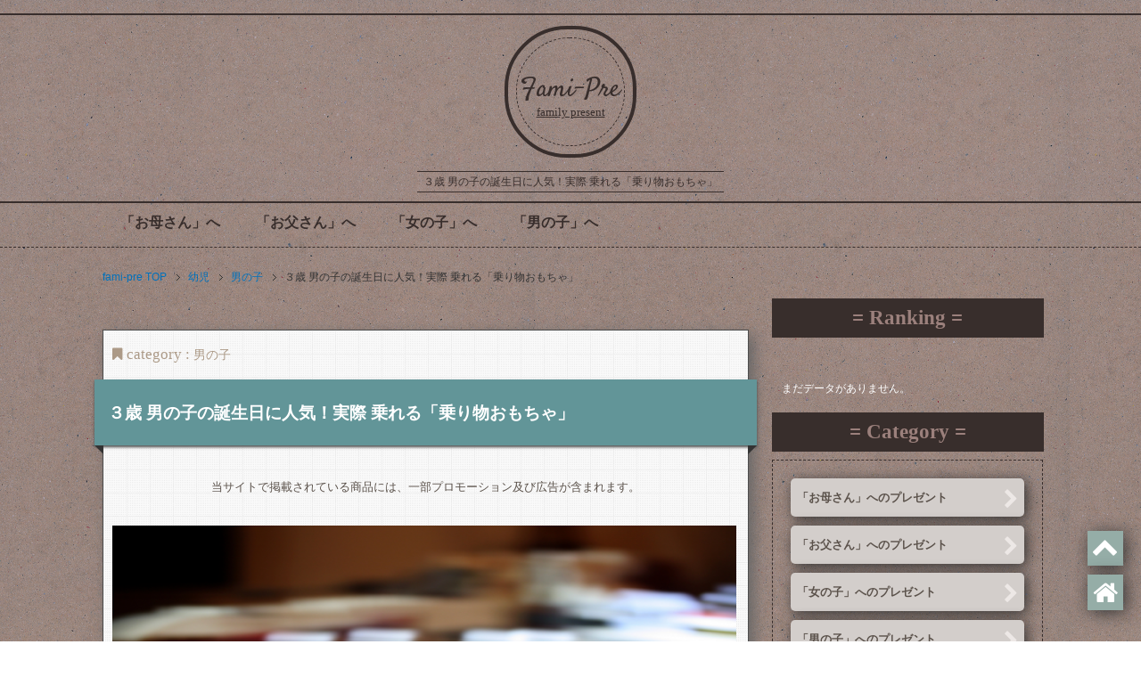

--- FILE ---
content_type: text/html; charset=UTF-8
request_url: https://fami-pre.com/%E7%94%B7%E3%81%AE%E5%AD%90%E4%B9%97%E3%82%8A%E7%89%A9%E3%81%8A%E3%82%82%E3%81%A1%E3%82%83-1028
body_size: 13334
content:
<!DOCTYPE html PUBLIC "-//W3C//DTD XHTML 1.0 Transitional//EN" "https://www.w3.org/TR/xhtml1/DTD/xhtml1-transitional.dtd">
<html xmlns="https://www.w3.org/1999/xhtml" dir="ltr" xml:lang="ja" lang="ja" xmlns:og="https://ogp.me/ns#" xmlns:fb="https://www.facebook.com/2008/fbml" itemscope="itemscope" itemtype="https://schema.org/">
<head>
<meta http-equiv="Content-Type" content="text/html; charset=UTF-8" />

<meta name="viewport" content="width=device-width, initial-scale=1.0" />
<meta name="keywords" content="男の子" />
<meta name="description" content="実際に乗って遊ぶ事ができる、幼児世代の男の子向けのおもちゃをまとめました。身体を動かせる外遊び用のおもちゃ選びとしてもおすすめですよ！ photo by Chris Isherwood &nbsp; &nbsp; 乗用マ・・・" />
<meta http-equiv="Content-Style-Type" content="text/css" />
<meta http-equiv="Content-Script-Type" content="text/javascript" />
<!--[if IE]><meta http-equiv="imagetoolbar" content="no" /><![endif]-->

<link rel="stylesheet" href="https://fami-pre.com/wp-content/themes/keni61_wp_corp_140513/common.css" type="text/css" media="all" />
<link rel="stylesheet" href="https://fami-pre.com/wp-content/themes/keni61_wp_corp_140513/layout.css" type="text/css" media="all" />
<link rel="stylesheet" href="https://fami-pre.com/wp-content/themes/keni61_wp_corp_140513/design.css" type="text/css" media="all" />
<link rel="stylesheet" href="https://fami-pre.com/wp-content/themes/keni61_wp_corp_140513/mobile.css" type="text/css" media="all" />
<link rel="stylesheet" href="https://fami-pre.com/wp-content/themes/keni61_wp_corp_140513/mobile_layout.css" type="text/css" media="all" />
<link rel="stylesheet" href="https://fami-pre.com/wp-content/themes/keni61_wp_corp_140513/advanced.css" type="text/css" media="all" />
<link rel="stylesheet" href="https://fami-pre.com/wp-content/themes/keni61_wp_corp_140513/print.css" type="text/css" media="print" />

<link rel="shortcut icon"  type="image/x-icon" href="https://fami-pre.com/wp-content/themes/keni61_wp_corp_140513/favicon.ico" />
<link rel="apple-touch-icon" href="https://fami-pre.com/wp-content/themes/keni61_wp_corp_140513/images/home-icon.png" />
<link rel="alternate" type="application/atom+xml" title="fami-pre Atom Feed" href="https://fami-pre.com/feed/atom" />
<link rel="alternate" type="application/rss+xml" title="fami-pre RSS Feed" href="https://fami-pre.com/feed" />
<link rel="stylesheet" href="https://maxcdn.bootstrapcdn.com/font-awesome/4.4.0/css/font-awesome.min.css">

<script type="text/javascript" src="https://fami-pre.com/wp-content/themes/keni61_wp_corp_140513/js/jquery.js" charset="utf-8"></script>
<script type="text/javascript" src="https://fami-pre.com/wp-content/themes/keni61_wp_corp_140513/js/utility.js" charset="utf-8"></script>


		<!-- All in One SEO 4.2.4 - aioseo.com -->
		<title>３歳 男の子の誕生日に人気！実際 乗れる「乗り物おもちゃ」 | fami-pre</title>
		<meta name="description" content="実際に乗って遊ぶ事ができる、幼児世代の男の子向けのおもちゃをまとめました。身体を動かせる外遊び用のおもちゃ選び" />
		<meta name="robots" content="max-snippet:-1, max-image-preview:large, max-video-preview:-1" />
		<link rel="canonical" href="https://fami-pre.com/%e7%94%b7%e3%81%ae%e5%ad%90%e4%b9%97%e3%82%8a%e7%89%a9%e3%81%8a%e3%82%82%e3%81%a1%e3%82%83-1028" />
		<meta name="generator" content="All in One SEO (AIOSEO) 4.2.4 " />
		<meta property="og:locale" content="ja_JP" />
		<meta property="og:site_name" content="fami-pre |" />
		<meta property="og:type" content="article" />
		<meta property="og:title" content="３歳 男の子の誕生日に人気！実際 乗れる「乗り物おもちゃ」 | fami-pre" />
		<meta property="og:description" content="実際に乗って遊ぶ事ができる、幼児世代の男の子向けのおもちゃをまとめました。身体を動かせる外遊び用のおもちゃ選び" />
		<meta property="og:url" content="https://fami-pre.com/%e7%94%b7%e3%81%ae%e5%ad%90%e4%b9%97%e3%82%8a%e7%89%a9%e3%81%8a%e3%82%82%e3%81%a1%e3%82%83-1028" />
		<meta property="article:published_time" content="2015-11-26T00:44:49+00:00" />
		<meta property="article:modified_time" content="2022-09-07T07:25:07+00:00" />
		<meta name="twitter:card" content="summary_large_image" />
		<meta name="twitter:title" content="３歳 男の子の誕生日に人気！実際 乗れる「乗り物おもちゃ」 | fami-pre" />
		<meta name="twitter:description" content="実際に乗って遊ぶ事ができる、幼児世代の男の子向けのおもちゃをまとめました。身体を動かせる外遊び用のおもちゃ選び" />
		<script type="application/ld+json" class="aioseo-schema">
			{"@context":"https:\/\/schema.org","@graph":[{"@type":"WebSite","@id":"https:\/\/fami-pre.com\/#website","url":"https:\/\/fami-pre.com\/","name":"fami-pre","inLanguage":"ja","publisher":{"@id":"https:\/\/fami-pre.com\/#organization"}},{"@type":"Organization","@id":"https:\/\/fami-pre.com\/#organization","name":"fami-pre","url":"https:\/\/fami-pre.com\/"},{"@type":"BreadcrumbList","@id":"https:\/\/fami-pre.com\/%e7%94%b7%e3%81%ae%e5%ad%90%e4%b9%97%e3%82%8a%e7%89%a9%e3%81%8a%e3%82%82%e3%81%a1%e3%82%83-1028#breadcrumblist","itemListElement":[{"@type":"ListItem","@id":"https:\/\/fami-pre.com\/#listItem","position":1,"item":{"@type":"WebPage","@id":"https:\/\/fami-pre.com\/","name":"\u30db\u30fc\u30e0","url":"https:\/\/fami-pre.com\/"}}]},{"@type":"Person","@id":"https:\/\/fami-pre.com\/author\/guriko#author","url":"https:\/\/fami-pre.com\/author\/guriko","name":"guriko","image":{"@type":"ImageObject","@id":"https:\/\/fami-pre.com\/%e7%94%b7%e3%81%ae%e5%ad%90%e4%b9%97%e3%82%8a%e7%89%a9%e3%81%8a%e3%82%82%e3%81%a1%e3%82%83-1028#authorImage","url":"https:\/\/secure.gravatar.com\/avatar\/d833ceb83a27b0a700150084ec319b29?s=96&d=mm&r=g","width":96,"height":96,"caption":"guriko"}},{"@type":"WebPage","@id":"https:\/\/fami-pre.com\/%e7%94%b7%e3%81%ae%e5%ad%90%e4%b9%97%e3%82%8a%e7%89%a9%e3%81%8a%e3%82%82%e3%81%a1%e3%82%83-1028#webpage","url":"https:\/\/fami-pre.com\/%e7%94%b7%e3%81%ae%e5%ad%90%e4%b9%97%e3%82%8a%e7%89%a9%e3%81%8a%e3%82%82%e3%81%a1%e3%82%83-1028","name":"\uff13\u6b73 \u7537\u306e\u5b50\u306e\u8a95\u751f\u65e5\u306b\u4eba\u6c17\uff01\u5b9f\u969b \u4e57\u308c\u308b\u300c\u4e57\u308a\u7269\u304a\u3082\u3061\u3083\u300d | fami-pre","description":"\u5b9f\u969b\u306b\u4e57\u3063\u3066\u904a\u3076\u4e8b\u304c\u3067\u304d\u308b\u3001\u5e7c\u5150\u4e16\u4ee3\u306e\u7537\u306e\u5b50\u5411\u3051\u306e\u304a\u3082\u3061\u3083\u3092\u307e\u3068\u3081\u307e\u3057\u305f\u3002\u8eab\u4f53\u3092\u52d5\u304b\u305b\u308b\u5916\u904a\u3073\u7528\u306e\u304a\u3082\u3061\u3083\u9078\u3073","inLanguage":"ja","isPartOf":{"@id":"https:\/\/fami-pre.com\/#website"},"breadcrumb":{"@id":"https:\/\/fami-pre.com\/%e7%94%b7%e3%81%ae%e5%ad%90%e4%b9%97%e3%82%8a%e7%89%a9%e3%81%8a%e3%82%82%e3%81%a1%e3%82%83-1028#breadcrumblist"},"author":"https:\/\/fami-pre.com\/author\/guriko#author","creator":"https:\/\/fami-pre.com\/author\/guriko#author","image":{"@type":"ImageObject","@id":"https:\/\/fami-pre.com\/#mainImage","url":"https:\/\/i0.wp.com\/fami-pre.com\/wp-content\/uploads\/2015\/11\/Toy_Ride___Flickr_-_Photo_Sharing_.png?fit=600%2C311&ssl=1","width":600,"height":311},"primaryImageOfPage":{"@id":"https:\/\/fami-pre.com\/%e7%94%b7%e3%81%ae%e5%ad%90%e4%b9%97%e3%82%8a%e7%89%a9%e3%81%8a%e3%82%82%e3%81%a1%e3%82%83-1028#mainImage"},"datePublished":"2015-11-26T00:44:49+09:00","dateModified":"2022-09-07T07:25:07+09:00"},{"@type":"Article","@id":"https:\/\/fami-pre.com\/%e7%94%b7%e3%81%ae%e5%ad%90%e4%b9%97%e3%82%8a%e7%89%a9%e3%81%8a%e3%82%82%e3%81%a1%e3%82%83-1028#article","name":"\uff13\u6b73 \u7537\u306e\u5b50\u306e\u8a95\u751f\u65e5\u306b\u4eba\u6c17\uff01\u5b9f\u969b \u4e57\u308c\u308b\u300c\u4e57\u308a\u7269\u304a\u3082\u3061\u3083\u300d | fami-pre","description":"\u5b9f\u969b\u306b\u4e57\u3063\u3066\u904a\u3076\u4e8b\u304c\u3067\u304d\u308b\u3001\u5e7c\u5150\u4e16\u4ee3\u306e\u7537\u306e\u5b50\u5411\u3051\u306e\u304a\u3082\u3061\u3083\u3092\u307e\u3068\u3081\u307e\u3057\u305f\u3002\u8eab\u4f53\u3092\u52d5\u304b\u305b\u308b\u5916\u904a\u3073\u7528\u306e\u304a\u3082\u3061\u3083\u9078\u3073","inLanguage":"ja","headline":"\uff13\u6b73 \u7537\u306e\u5b50\u306e\u8a95\u751f\u65e5\u306b\u4eba\u6c17\uff01\u5b9f\u969b \u4e57\u308c\u308b\u300c\u4e57\u308a\u7269\u304a\u3082\u3061\u3083\u300d","author":{"@id":"https:\/\/fami-pre.com\/author\/guriko#author"},"publisher":{"@id":"https:\/\/fami-pre.com\/#organization"},"datePublished":"2015-11-26T00:44:49+09:00","dateModified":"2022-09-07T07:25:07+09:00","articleSection":"\u7537\u306e\u5b50","mainEntityOfPage":{"@id":"https:\/\/fami-pre.com\/%e7%94%b7%e3%81%ae%e5%ad%90%e4%b9%97%e3%82%8a%e7%89%a9%e3%81%8a%e3%82%82%e3%81%a1%e3%82%83-1028#webpage"},"isPartOf":{"@id":"https:\/\/fami-pre.com\/%e7%94%b7%e3%81%ae%e5%ad%90%e4%b9%97%e3%82%8a%e7%89%a9%e3%81%8a%e3%82%82%e3%81%a1%e3%82%83-1028#webpage"},"image":{"@type":"ImageObject","@id":"https:\/\/fami-pre.com\/#articleImage","url":"https:\/\/i0.wp.com\/fami-pre.com\/wp-content\/uploads\/2015\/11\/Toy_Ride___Flickr_-_Photo_Sharing_.png?fit=600%2C311&ssl=1","width":600,"height":311}}]}
		</script>
		<!-- All in One SEO -->


<!-- Google Tag Manager for WordPress by gtm4wp.com -->
<script data-cfasync="false" data-pagespeed-no-defer>
	var gtm4wp_datalayer_name = "dataLayer";
	var dataLayer = dataLayer || [];
</script>
<!-- End Google Tag Manager for WordPress by gtm4wp.com --><link rel='dns-prefetch' href='//s.w.org' />
<link rel='dns-prefetch' href='//i0.wp.com' />
<link rel="alternate" type="application/rss+xml" title="fami-pre &raquo; フィード" href="https://fami-pre.com/feed" />
<link rel="alternate" type="application/rss+xml" title="fami-pre &raquo; コメントフィード" href="https://fami-pre.com/comments/feed" />
<link rel="alternate" type="application/rss+xml" title="fami-pre &raquo; ３歳 男の子の誕生日に人気！実際 乗れる「乗り物おもちゃ」 のコメントのフィード" href="https://fami-pre.com/%e7%94%b7%e3%81%ae%e5%ad%90%e4%b9%97%e3%82%8a%e7%89%a9%e3%81%8a%e3%82%82%e3%81%a1%e3%82%83-1028/feed" />
<script type="text/javascript">
window._wpemojiSettings = {"baseUrl":"https:\/\/s.w.org\/images\/core\/emoji\/14.0.0\/72x72\/","ext":".png","svgUrl":"https:\/\/s.w.org\/images\/core\/emoji\/14.0.0\/svg\/","svgExt":".svg","source":{"concatemoji":"https:\/\/fami-pre.com\/wp-includes\/js\/wp-emoji-release.min.js?ver=6.0.11"}};
/*! This file is auto-generated */
!function(e,a,t){var n,r,o,i=a.createElement("canvas"),p=i.getContext&&i.getContext("2d");function s(e,t){var a=String.fromCharCode,e=(p.clearRect(0,0,i.width,i.height),p.fillText(a.apply(this,e),0,0),i.toDataURL());return p.clearRect(0,0,i.width,i.height),p.fillText(a.apply(this,t),0,0),e===i.toDataURL()}function c(e){var t=a.createElement("script");t.src=e,t.defer=t.type="text/javascript",a.getElementsByTagName("head")[0].appendChild(t)}for(o=Array("flag","emoji"),t.supports={everything:!0,everythingExceptFlag:!0},r=0;r<o.length;r++)t.supports[o[r]]=function(e){if(!p||!p.fillText)return!1;switch(p.textBaseline="top",p.font="600 32px Arial",e){case"flag":return s([127987,65039,8205,9895,65039],[127987,65039,8203,9895,65039])?!1:!s([55356,56826,55356,56819],[55356,56826,8203,55356,56819])&&!s([55356,57332,56128,56423,56128,56418,56128,56421,56128,56430,56128,56423,56128,56447],[55356,57332,8203,56128,56423,8203,56128,56418,8203,56128,56421,8203,56128,56430,8203,56128,56423,8203,56128,56447]);case"emoji":return!s([129777,127995,8205,129778,127999],[129777,127995,8203,129778,127999])}return!1}(o[r]),t.supports.everything=t.supports.everything&&t.supports[o[r]],"flag"!==o[r]&&(t.supports.everythingExceptFlag=t.supports.everythingExceptFlag&&t.supports[o[r]]);t.supports.everythingExceptFlag=t.supports.everythingExceptFlag&&!t.supports.flag,t.DOMReady=!1,t.readyCallback=function(){t.DOMReady=!0},t.supports.everything||(n=function(){t.readyCallback()},a.addEventListener?(a.addEventListener("DOMContentLoaded",n,!1),e.addEventListener("load",n,!1)):(e.attachEvent("onload",n),a.attachEvent("onreadystatechange",function(){"complete"===a.readyState&&t.readyCallback()})),(e=t.source||{}).concatemoji?c(e.concatemoji):e.wpemoji&&e.twemoji&&(c(e.twemoji),c(e.wpemoji)))}(window,document,window._wpemojiSettings);
</script>
<style type="text/css">
img.wp-smiley,
img.emoji {
	display: inline !important;
	border: none !important;
	box-shadow: none !important;
	height: 1em !important;
	width: 1em !important;
	margin: 0 0.07em !important;
	vertical-align: -0.1em !important;
	background: none !important;
	padding: 0 !important;
}
</style>
		<style type="text/css">
	.wp-pagenavi{margin-left:auto !important; margin-right:auto; !important}
	</style>
  <link rel='stylesheet' id='wp-block-library-css'  href='https://fami-pre.com/wp-includes/css/dist/block-library/style.min.css?ver=6.0.11' type='text/css' media='all' />
<style id='wp-block-library-inline-css' type='text/css'>
.has-text-align-justify{text-align:justify;}
</style>
<link rel='stylesheet' id='mediaelement-css'  href='https://fami-pre.com/wp-includes/js/mediaelement/mediaelementplayer-legacy.min.css?ver=4.2.16' type='text/css' media='all' />
<link rel='stylesheet' id='wp-mediaelement-css'  href='https://fami-pre.com/wp-includes/js/mediaelement/wp-mediaelement.min.css?ver=6.0.11' type='text/css' media='all' />
<style id='global-styles-inline-css' type='text/css'>
body{--wp--preset--color--black: #000000;--wp--preset--color--cyan-bluish-gray: #abb8c3;--wp--preset--color--white: #ffffff;--wp--preset--color--pale-pink: #f78da7;--wp--preset--color--vivid-red: #cf2e2e;--wp--preset--color--luminous-vivid-orange: #ff6900;--wp--preset--color--luminous-vivid-amber: #fcb900;--wp--preset--color--light-green-cyan: #7bdcb5;--wp--preset--color--vivid-green-cyan: #00d084;--wp--preset--color--pale-cyan-blue: #8ed1fc;--wp--preset--color--vivid-cyan-blue: #0693e3;--wp--preset--color--vivid-purple: #9b51e0;--wp--preset--gradient--vivid-cyan-blue-to-vivid-purple: linear-gradient(135deg,rgba(6,147,227,1) 0%,rgb(155,81,224) 100%);--wp--preset--gradient--light-green-cyan-to-vivid-green-cyan: linear-gradient(135deg,rgb(122,220,180) 0%,rgb(0,208,130) 100%);--wp--preset--gradient--luminous-vivid-amber-to-luminous-vivid-orange: linear-gradient(135deg,rgba(252,185,0,1) 0%,rgba(255,105,0,1) 100%);--wp--preset--gradient--luminous-vivid-orange-to-vivid-red: linear-gradient(135deg,rgba(255,105,0,1) 0%,rgb(207,46,46) 100%);--wp--preset--gradient--very-light-gray-to-cyan-bluish-gray: linear-gradient(135deg,rgb(238,238,238) 0%,rgb(169,184,195) 100%);--wp--preset--gradient--cool-to-warm-spectrum: linear-gradient(135deg,rgb(74,234,220) 0%,rgb(151,120,209) 20%,rgb(207,42,186) 40%,rgb(238,44,130) 60%,rgb(251,105,98) 80%,rgb(254,248,76) 100%);--wp--preset--gradient--blush-light-purple: linear-gradient(135deg,rgb(255,206,236) 0%,rgb(152,150,240) 100%);--wp--preset--gradient--blush-bordeaux: linear-gradient(135deg,rgb(254,205,165) 0%,rgb(254,45,45) 50%,rgb(107,0,62) 100%);--wp--preset--gradient--luminous-dusk: linear-gradient(135deg,rgb(255,203,112) 0%,rgb(199,81,192) 50%,rgb(65,88,208) 100%);--wp--preset--gradient--pale-ocean: linear-gradient(135deg,rgb(255,245,203) 0%,rgb(182,227,212) 50%,rgb(51,167,181) 100%);--wp--preset--gradient--electric-grass: linear-gradient(135deg,rgb(202,248,128) 0%,rgb(113,206,126) 100%);--wp--preset--gradient--midnight: linear-gradient(135deg,rgb(2,3,129) 0%,rgb(40,116,252) 100%);--wp--preset--duotone--dark-grayscale: url('#wp-duotone-dark-grayscale');--wp--preset--duotone--grayscale: url('#wp-duotone-grayscale');--wp--preset--duotone--purple-yellow: url('#wp-duotone-purple-yellow');--wp--preset--duotone--blue-red: url('#wp-duotone-blue-red');--wp--preset--duotone--midnight: url('#wp-duotone-midnight');--wp--preset--duotone--magenta-yellow: url('#wp-duotone-magenta-yellow');--wp--preset--duotone--purple-green: url('#wp-duotone-purple-green');--wp--preset--duotone--blue-orange: url('#wp-duotone-blue-orange');--wp--preset--font-size--small: 13px;--wp--preset--font-size--medium: 20px;--wp--preset--font-size--large: 36px;--wp--preset--font-size--x-large: 42px;}.has-black-color{color: var(--wp--preset--color--black) !important;}.has-cyan-bluish-gray-color{color: var(--wp--preset--color--cyan-bluish-gray) !important;}.has-white-color{color: var(--wp--preset--color--white) !important;}.has-pale-pink-color{color: var(--wp--preset--color--pale-pink) !important;}.has-vivid-red-color{color: var(--wp--preset--color--vivid-red) !important;}.has-luminous-vivid-orange-color{color: var(--wp--preset--color--luminous-vivid-orange) !important;}.has-luminous-vivid-amber-color{color: var(--wp--preset--color--luminous-vivid-amber) !important;}.has-light-green-cyan-color{color: var(--wp--preset--color--light-green-cyan) !important;}.has-vivid-green-cyan-color{color: var(--wp--preset--color--vivid-green-cyan) !important;}.has-pale-cyan-blue-color{color: var(--wp--preset--color--pale-cyan-blue) !important;}.has-vivid-cyan-blue-color{color: var(--wp--preset--color--vivid-cyan-blue) !important;}.has-vivid-purple-color{color: var(--wp--preset--color--vivid-purple) !important;}.has-black-background-color{background-color: var(--wp--preset--color--black) !important;}.has-cyan-bluish-gray-background-color{background-color: var(--wp--preset--color--cyan-bluish-gray) !important;}.has-white-background-color{background-color: var(--wp--preset--color--white) !important;}.has-pale-pink-background-color{background-color: var(--wp--preset--color--pale-pink) !important;}.has-vivid-red-background-color{background-color: var(--wp--preset--color--vivid-red) !important;}.has-luminous-vivid-orange-background-color{background-color: var(--wp--preset--color--luminous-vivid-orange) !important;}.has-luminous-vivid-amber-background-color{background-color: var(--wp--preset--color--luminous-vivid-amber) !important;}.has-light-green-cyan-background-color{background-color: var(--wp--preset--color--light-green-cyan) !important;}.has-vivid-green-cyan-background-color{background-color: var(--wp--preset--color--vivid-green-cyan) !important;}.has-pale-cyan-blue-background-color{background-color: var(--wp--preset--color--pale-cyan-blue) !important;}.has-vivid-cyan-blue-background-color{background-color: var(--wp--preset--color--vivid-cyan-blue) !important;}.has-vivid-purple-background-color{background-color: var(--wp--preset--color--vivid-purple) !important;}.has-black-border-color{border-color: var(--wp--preset--color--black) !important;}.has-cyan-bluish-gray-border-color{border-color: var(--wp--preset--color--cyan-bluish-gray) !important;}.has-white-border-color{border-color: var(--wp--preset--color--white) !important;}.has-pale-pink-border-color{border-color: var(--wp--preset--color--pale-pink) !important;}.has-vivid-red-border-color{border-color: var(--wp--preset--color--vivid-red) !important;}.has-luminous-vivid-orange-border-color{border-color: var(--wp--preset--color--luminous-vivid-orange) !important;}.has-luminous-vivid-amber-border-color{border-color: var(--wp--preset--color--luminous-vivid-amber) !important;}.has-light-green-cyan-border-color{border-color: var(--wp--preset--color--light-green-cyan) !important;}.has-vivid-green-cyan-border-color{border-color: var(--wp--preset--color--vivid-green-cyan) !important;}.has-pale-cyan-blue-border-color{border-color: var(--wp--preset--color--pale-cyan-blue) !important;}.has-vivid-cyan-blue-border-color{border-color: var(--wp--preset--color--vivid-cyan-blue) !important;}.has-vivid-purple-border-color{border-color: var(--wp--preset--color--vivid-purple) !important;}.has-vivid-cyan-blue-to-vivid-purple-gradient-background{background: var(--wp--preset--gradient--vivid-cyan-blue-to-vivid-purple) !important;}.has-light-green-cyan-to-vivid-green-cyan-gradient-background{background: var(--wp--preset--gradient--light-green-cyan-to-vivid-green-cyan) !important;}.has-luminous-vivid-amber-to-luminous-vivid-orange-gradient-background{background: var(--wp--preset--gradient--luminous-vivid-amber-to-luminous-vivid-orange) !important;}.has-luminous-vivid-orange-to-vivid-red-gradient-background{background: var(--wp--preset--gradient--luminous-vivid-orange-to-vivid-red) !important;}.has-very-light-gray-to-cyan-bluish-gray-gradient-background{background: var(--wp--preset--gradient--very-light-gray-to-cyan-bluish-gray) !important;}.has-cool-to-warm-spectrum-gradient-background{background: var(--wp--preset--gradient--cool-to-warm-spectrum) !important;}.has-blush-light-purple-gradient-background{background: var(--wp--preset--gradient--blush-light-purple) !important;}.has-blush-bordeaux-gradient-background{background: var(--wp--preset--gradient--blush-bordeaux) !important;}.has-luminous-dusk-gradient-background{background: var(--wp--preset--gradient--luminous-dusk) !important;}.has-pale-ocean-gradient-background{background: var(--wp--preset--gradient--pale-ocean) !important;}.has-electric-grass-gradient-background{background: var(--wp--preset--gradient--electric-grass) !important;}.has-midnight-gradient-background{background: var(--wp--preset--gradient--midnight) !important;}.has-small-font-size{font-size: var(--wp--preset--font-size--small) !important;}.has-medium-font-size{font-size: var(--wp--preset--font-size--medium) !important;}.has-large-font-size{font-size: var(--wp--preset--font-size--large) !important;}.has-x-large-font-size{font-size: var(--wp--preset--font-size--x-large) !important;}
</style>
<link rel='stylesheet' id='wordpress-popular-posts-css-css'  href='https://fami-pre.com/wp-content/plugins/wordpress-popular-posts/assets/css/wpp.css?ver=6.3.2' type='text/css' media='all' />
<link rel='stylesheet' id='jetpack_css-css'  href='https://fami-pre.com/wp-content/plugins/jetpack/css/jetpack.css?ver=11.3.4' type='text/css' media='all' />
<link rel='stylesheet' id='wp-pagenavi-style-css'  href='https://fami-pre.com/wp-content/plugins/wp-pagenavi-style/css/default.css?ver=1.0' type='text/css' media='all' />
<script type='application/json' id='wpp-json'>
{"sampling_active":1,"sampling_rate":100,"ajax_url":"https:\/\/fami-pre.com\/wp-json\/wordpress-popular-posts\/v1\/popular-posts","api_url":"https:\/\/fami-pre.com\/wp-json\/wordpress-popular-posts","ID":1028,"token":"142b89dec7","lang":0,"debug":0}
</script>
<script type='text/javascript' src='https://fami-pre.com/wp-content/plugins/wordpress-popular-posts/assets/js/wpp.min.js?ver=6.3.2' id='wpp-js-js'></script>
<script type='text/javascript' src='https://fami-pre.com/wp-includes/js/jquery/jquery.min.js?ver=3.6.0' id='jquery-core-js'></script>
<script type='text/javascript' src='https://fami-pre.com/wp-includes/js/jquery/jquery-migrate.min.js?ver=3.3.2' id='jquery-migrate-js'></script>
<link rel="https://api.w.org/" href="https://fami-pre.com/wp-json/" /><link rel="alternate" type="application/json" href="https://fami-pre.com/wp-json/wp/v2/posts/1028" /><link rel="EditURI" type="application/rsd+xml" title="RSD" href="https://fami-pre.com/xmlrpc.php?rsd" />
<link rel="wlwmanifest" type="application/wlwmanifest+xml" href="https://fami-pre.com/wp-includes/wlwmanifest.xml" /> 
<meta name="generator" content="WordPress 6.0.11" />
<link rel='shortlink' href='https://fami-pre.com/?p=1028' />
<link rel="alternate" type="application/json+oembed" href="https://fami-pre.com/wp-json/oembed/1.0/embed?url=https%3A%2F%2Ffami-pre.com%2F%25e7%2594%25b7%25e3%2581%25ae%25e5%25ad%2590%25e4%25b9%2597%25e3%2582%258a%25e7%2589%25a9%25e3%2581%258a%25e3%2582%2582%25e3%2581%25a1%25e3%2582%2583-1028" />
<link rel="alternate" type="text/xml+oembed" href="https://fami-pre.com/wp-json/oembed/1.0/embed?url=https%3A%2F%2Ffami-pre.com%2F%25e7%2594%25b7%25e3%2581%25ae%25e5%25ad%2590%25e4%25b9%2597%25e3%2582%258a%25e7%2589%25a9%25e3%2581%258a%25e3%2582%2582%25e3%2581%25a1%25e3%2582%2583-1028&#038;format=xml" />
	<style type="text/css">
	 .wp-pagenavi
	{
		font-size:12px !important;
	}
	</style>
	
<!-- Google Tag Manager for WordPress by gtm4wp.com -->
<!-- GTM Container placement set to manual -->
<script data-cfasync="false" data-pagespeed-no-defer>
	var dataLayer_content = {"pagePostType":"post","pagePostType2":"single-post","pageCategory":["%e7%94%b7%e3%81%ae%e5%ad%90"],"pagePostAuthor":"guriko"};
	dataLayer.push( dataLayer_content );
</script>
<script data-cfasync="false">
(function(w,d,s,l,i){w[l]=w[l]||[];w[l].push({'gtm.start':
new Date().getTime(),event:'gtm.js'});var f=d.getElementsByTagName(s)[0],
j=d.createElement(s),dl=l!='dataLayer'?'&l='+l:'';j.async=true;j.src=
'//www.googletagmanager.com/gtm.'+'js?id='+i+dl;f.parentNode.insertBefore(j,f);
})(window,document,'script','dataLayer','GTM-TMMNWX');
</script>
<!-- End Google Tag Manager -->
<!-- End Google Tag Manager for WordPress by gtm4wp.com -->            <style id="wpp-loading-animation-styles">@-webkit-keyframes bgslide{from{background-position-x:0}to{background-position-x:-200%}}@keyframes bgslide{from{background-position-x:0}to{background-position-x:-200%}}.wpp-widget-placeholder,.wpp-widget-block-placeholder,.wpp-shortcode-placeholder{margin:0 auto;width:60px;height:3px;background:#dd3737;background:linear-gradient(90deg,#dd3737 0%,#571313 10%,#dd3737 100%);background-size:200% auto;border-radius:3px;-webkit-animation:bgslide 1s infinite linear;animation:bgslide 1s infinite linear}</style>
            </head>

<body class="post-template-default single single-post postid-1028 single-format-standard col2">


<!-- GTM Container placement set to manual -->
<!-- Google Tag Manager (noscript) -->
				<noscript><iframe src="https://www.googletagmanager.com/ns.html?id=GTM-TMMNWX" height="0" width="0" style="display:none;visibility:hidden" aria-hidden="true"></iframe></noscript>
<!-- End Google Tag Manager (noscript) -->
<div id="fb-root"></div>
<div id="container">





<!--/PC用コンテンツ-->
<!--▼ヘッダー-->
<div id="header">
<div class="header-ue-solid"></div>
 <div id="header-in">

  <!--▼ヘッダー上のタイトルとロゴ-->

 <center>
  <div class="header-circle-dotted">
   <p class="header-logo"><a href="https://fami-pre.com"> Fami-Pre</a></p>
   <div class="header-komidashi">family present</div>
  </div>
  <div class="header-circle-solid"></div>
  
  <div id="header-down"><h1>３歳 男の子の誕生日に人気！実際 乗れる「乗り物おもちゃ」</h1></div>
 </center>

  

 </div>   <!--header-in-->

<!--▼ヘッダー真ん中のグローバル-->
  <div id="header-center">
       <div id="global-nav">
     <dl id="global-nav-in">
      <dt class="btn-gnav">メニュー</dt>
       <dd class="menu-wrap">
        <ul id="menu" class="menu">
         <li id="menu-item-1400" class="first menu-item menu-item-type-taxonomy menu-item-object-category menu-item-has-children menu-item-1400"><a href="https://fami-pre.com/category/%e3%81%8a%e6%af%8d%e3%81%95%e3%82%93">「お母さん」へ</a><ul class="sub-menu">	<li id="menu-item-1411" class="menu-item menu-item-type-taxonomy menu-item-object-category menu-item-1411"><a href="https://fami-pre.com/category/%e3%81%8a%e6%af%8d%e3%81%95%e3%82%93/%e3%83%95%e3%82%a1%e3%83%83%e3%82%b7%e3%83%a7%e3%83%b3-%e3%81%8a%e6%af%8d%e3%81%95%e3%82%93">ファッション</a></li>
<li id="menu-item-1415" class="menu-item menu-item-type-taxonomy menu-item-object-category menu-item-1415"><a href="https://fami-pre.com/category/%e3%81%8a%e6%af%8d%e3%81%95%e3%82%93/%e9%a3%9f%e3%81%b9%e7%89%a9-%e3%81%8a%e6%af%8d%e3%81%95%e3%82%93">食べ物</a></li>
<li id="menu-item-1414" class="menu-item menu-item-type-taxonomy menu-item-object-category menu-item-1414"><a href="https://fami-pre.com/category/%e3%81%8a%e6%af%8d%e3%81%95%e3%82%93/%e9%9b%91%e8%b2%a8-%e3%81%8a%e6%af%8d%e3%81%95%e3%82%93">雑貨</a></li>
<li id="menu-item-1413" class="menu-item menu-item-type-taxonomy menu-item-object-category menu-item-1413"><a href="https://fami-pre.com/category/%e3%81%8a%e6%af%8d%e3%81%95%e3%82%93/%e5%b0%8f%e7%89%a9-%e3%81%8a%e6%af%8d%e3%81%95%e3%82%93">小物</a></li>
<li id="menu-item-1412" class="menu-item menu-item-type-taxonomy menu-item-object-category menu-item-1412"><a href="https://fami-pre.com/category/%e3%81%8a%e6%af%8d%e3%81%95%e3%82%93/%e5%ae%b6%e9%9b%bb-%e3%81%8a%e6%af%8d%e3%81%95%e3%82%93">家電</a></li>
<li id="menu-item-1410" class="menu-item menu-item-type-taxonomy menu-item-object-category menu-item-1410"><a href="https://fami-pre.com/category/%e3%81%8a%e6%af%8d%e3%81%95%e3%82%93/%e3%82%b7%e3%83%81%e3%83%a5%e3%82%a8%e3%83%bc%e3%82%b7%e3%83%a7%e3%83%b3-%e3%81%8a%e6%af%8d%e3%81%95%e3%82%93">シチュエーション</a></li>
</ul></li>
<li id="menu-item-1401" class="menu-item menu-item-type-taxonomy menu-item-object-category menu-item-has-children menu-item-1401"><a href="https://fami-pre.com/category/%e3%81%8a%e7%88%b6%e3%81%95%e3%82%93">「お父さん」へ</a><ul class="sub-menu">	<li id="menu-item-1405" class="menu-item menu-item-type-taxonomy menu-item-object-category menu-item-1405"><a href="https://fami-pre.com/category/%e3%81%8a%e7%88%b6%e3%81%95%e3%82%93/%e5%ae%b6%e9%9b%bb">家電</a></li>
<li id="menu-item-1406" class="menu-item menu-item-type-taxonomy menu-item-object-category menu-item-1406"><a href="https://fami-pre.com/category/%e3%81%8a%e7%88%b6%e3%81%95%e3%82%93/%e5%b0%8f%e7%89%a9">小物</a></li>
<li id="menu-item-1407" class="menu-item menu-item-type-taxonomy menu-item-object-category menu-item-1407"><a href="https://fami-pre.com/category/%e3%81%8a%e7%88%b6%e3%81%95%e3%82%93/%e6%89%8b%e4%bd%9c%e3%82%8a">手作り</a></li>
<li id="menu-item-1404" class="menu-item menu-item-type-taxonomy menu-item-object-category menu-item-1404"><a href="https://fami-pre.com/category/%e3%81%8a%e7%88%b6%e3%81%95%e3%82%93/%e3%83%95%e3%82%a1%e3%83%83%e3%82%b7%e3%83%a7%e3%83%b3">ファッション</a></li>
<li id="menu-item-1408" class="menu-item menu-item-type-taxonomy menu-item-object-category menu-item-1408"><a href="https://fami-pre.com/category/%e3%81%8a%e7%88%b6%e3%81%95%e3%82%93/%e9%9b%91%e8%b2%a8">雑貨</a></li>
<li id="menu-item-1409" class="menu-item menu-item-type-taxonomy menu-item-object-category menu-item-1409"><a href="https://fami-pre.com/category/%e3%81%8a%e7%88%b6%e3%81%95%e3%82%93/%e9%a3%9f%e3%81%b9%e7%89%a9">食べ物</a></li>
<li id="menu-item-1403" class="menu-item menu-item-type-taxonomy menu-item-object-category menu-item-1403"><a href="https://fami-pre.com/category/%e3%81%8a%e7%88%b6%e3%81%95%e3%82%93/%e3%82%b7%e3%83%81%e3%83%a5%e3%82%a8%e3%83%bc%e3%82%b7%e3%83%a7%e3%83%b3">シチュエーション</a></li>
</ul></li>
<li id="menu-item-1416" class="menu-item menu-item-type-taxonomy menu-item-object-category menu-item-1416"><a href="https://fami-pre.com/category/%e5%b9%bc%e5%85%90/%e5%a5%b3%e3%81%ae%e5%ad%90">「女の子」へ</a></li>
<li id="menu-item-1417" class="menu-item menu-item-type-taxonomy menu-item-object-category current-post-ancestor current-menu-parent current-post-parent menu-item-1417"><a href="https://fami-pre.com/category/%e5%b9%bc%e5%85%90/%e7%94%b7%e3%81%ae%e5%ad%90">「男の子」へ</a></li>
        </ul>
       </dd>
      </dl>
     </div>   <!--global-nav-->
      </div>   <!--header-center-->
<br>
</div>   <!--header-in-->


<!--▲ヘッダー-->


<!--main-->
<div id="main">
<!--main-in-->
<div id="main-in">

<!--▼パン屑ナビ-->
<div id="breadcrumbs">
<ol>
        <nav class="breadcrumbs">
            <ol class="breadcrumbs-in" itemscope itemtype="http://schema.org/BreadcrumbList">
				<li class="bcl-first" itemprop="itemListElement" itemscope itemtype="http://schema.org/ListItem">
	<a itemprop="item" href="https://fami-pre.com"><span itemprop="name">fami-pre</span> TOP</a>
	<meta itemprop="position" content="1" />
</li>
<li itemprop="itemListElement" itemscope itemtype="http://schema.org/ListItem">
	<a itemprop="item" href="https://fami-pre.com/category/%e5%b9%bc%e5%85%90"><span itemprop="name">幼児</span></a>
	<meta itemprop="position" content="2" />
</li>
<li itemprop="itemListElement" itemscope itemtype="http://schema.org/ListItem">
	<a itemprop="item" href="https://fami-pre.com/category/%e5%b9%bc%e5%85%90/%e7%94%b7%e3%81%ae%e5%ad%90"><span itemprop="name">男の子</span></a>
	<meta itemprop="position" content="3" />
</li>
<li class="bcl-last">３歳 男の子の誕生日に人気！実際 乗れる「乗り物おもちゃ」</li>
            </ol>
        </nav>
		</ol>
</div>
<!--▲パン屑ナビ-->

<!--▽メイン＆サブ-->
<div id="main-and-sub">

<!--▽メインコンテンツ-->
<div id="main-contents">
<div class="main-contents-single">




<div class="post">

 <div class="post-cat">
  <i class="fa fa-bookmark"></i>category : <a href="https://fami-pre.com/category/%e5%b9%bc%e5%85%90/%e7%94%b7%e3%81%ae%e5%ad%90" rel="category tag">男の子</a> </div>

 <div class="single-link">
 <h2 class="post-title">３歳 男の子の誕生日に人気！実際 乗れる「乗り物おもちゃ」</h2>
<p style="text-align: center;"><span style="font-size: 10pt;">当サイトで掲載されている商品には、一部プロモーション及び広告が含まれます。</span></p>
<div class="contents clearfix">

	<div class="article">
	<!--本文-->
	<p><img src="https://i0.wp.com/fami-pre.com/wp-content/plugins/lazy-load/images/1x1.trans.gif?ssl=1" data-lazy-src="https://i0.wp.com/fami-pre.com/wp-content/uploads/2015/11/Toy_Ride___Flickr_-_Photo_Sharing_.png?resize=700%2C363&#038;ssl=1" class="alignnone wp-image-1065" alt="Toy_Ride___Flickr_-_Photo_Sharing_" width="700" height="363" data-recalc-dims="1" /><noscript><img class="alignnone wp-image-1065" src="https://i0.wp.com/fami-pre.com/wp-content/uploads/2015/11/Toy_Ride___Flickr_-_Photo_Sharing_.png?resize=700%2C363&#038;ssl=1" alt="Toy_Ride___Flickr_-_Photo_Sharing_" width="700" height="363" data-recalc-dims="1" /></noscript></p>
<p>実際に乗って遊ぶ事ができる、幼児世代の男の子向けのおもちゃをまとめました。身体を動かせる外遊び用のおもちゃ選びとしてもおすすめですよ！</p>
<p style="text-align: right;"><span style="font-size: 8pt; color: #999999;">photo by <a class="owner-name truncate" style="color: #999999;" title="Go to Chris Isherwood's photostream" href="https://www.flickr.com/photos/isherwoodchris/" target="_blank" rel="noopener noreferrer" data-track="attributionNameClick" data-rapid_p="29">Chris Isherwood</a></span></p>
<p>&nbsp;</p>
<p><span id="more-1028"></span></p>
<p>&nbsp;</p>
<h3>乗用マイクロショベル コマツPC01</h3>
<p><a href="https://amzn.to/3cQATiy" target="_blank" rel="noopener noreferrer"><img src="https://i0.wp.com/fami-pre.com/wp-content/plugins/lazy-load/images/1x1.trans.gif?ssl=1" data-lazy-src="https://i0.wp.com/fami-pre.com/wp-content/uploads/2015/11/114.png?resize=600%2C455&#038;ssl=1" loading="lazy" class="alignnone size-medium wp-image-1048" alt="1" width="600" height="455" data-recalc-dims="1" /><noscript><img loading="lazy" class="alignnone size-medium wp-image-1048" src="https://i0.wp.com/fami-pre.com/wp-content/uploads/2015/11/114.png?resize=600%2C455&#038;ssl=1" alt="1" width="600" height="455" data-recalc-dims="1" /></noscript></a><br />
<a href="https://amzn.to/3cQATiy" target="_blank" rel="nofollow noopener noreferrer">乗用マイクロショベル コマツPC01</a></p>
<p>子供用のショベルカーとして昔から人気だった「マイクロショベルコマツ」のリニューアルバージョン。電動でアームやショベルを動かす事が可能で、リアルなサウンドも合わせて鳴る仕組みです。</p>
<p>ボールプール等を別で用意すると、実際にボールをすくながらのごっこ遊びができるとの事で、より子供に楽しんで貰う事ができます。</p>
<div class="move"><iframe loading="lazy" src="https://www.youtube.com/embed/o5A9nvzsYhs?rel=0" width="640" height="360" frameborder="0" allowfullscreen="allowfullscreen"></iframe></div>
<p>&nbsp;</p>
<h3>電動乗用カー ZPV 黄</h3>
<p><a href="https://amzn.to/3D5a2Kq" target="_blank" rel="noopener noreferrer"><img src="https://i0.wp.com/fami-pre.com/wp-content/plugins/lazy-load/images/1x1.trans.gif?ssl=1" data-lazy-src="https://i0.wp.com/fami-pre.com/wp-content/uploads/2015/11/214.png?resize=600%2C454&#038;ssl=1" loading="lazy" class="alignnone size-medium wp-image-1049" alt="2" width="600" height="454" data-recalc-dims="1" /><noscript><img loading="lazy" class="alignnone size-medium wp-image-1049" src="https://i0.wp.com/fami-pre.com/wp-content/uploads/2015/11/214.png?resize=600%2C454&#038;ssl=1" alt="2" width="600" height="454" data-recalc-dims="1" /></noscript></a><br />
<a href="https://amzn.to/3D5a2Kq" target="_blank" rel="nofollow noopener noreferrer">電動乗用カー ZPV 黄</a></p>
<p>ハマーの形をした電動タイプの子供用乗用カーです。ACアダプターで簡単に充電できるので、家の中でも使う事が可能。</p>
<p>子供が自分でペダルを踏んで操作する他にも、親が持つリモコン操作用の端末も。自分で操作したり、操作してもらったりと使い分けて遊ぶ事ができます。</p>
<p><div class="ad-w">
<p>スポンサードサーチ</p>
<table>
<tbody>
<tr>
<td><center>
<style type="text/css">
.adslot_1 { width: 300px; height: 250px; }
@media (min-width:340px) { .adslot_1 { width: 336px; height: 280px; } } 
</style>
<!-- レスポンシブ -->
<ins class="adsbygoogle adslot_1"
	style="display:inline-block"
	data-ad-client="ca-pub-2146272091371371"
	data-ad-slot="9287246649"
	data-ad-region="{a2}"></ins>
<script async src="//pagead2.googlesyndication.com/pagead/js/adsbygoogle.js"></script>
<script>
(adsbygoogle = window.adsbygoogle || []).push({});
</script>
</center></td>
<td><center>
<style type="text/css">
.adslot_1 { width: 300px; height: 250px; }
@media (min-width:340px) { .adslot_1 { width: 336px; height: 280px; } } 
</style>
<!-- レスポンシブ -->
<ins class="adsbygoogle adslot_1"
	style="display:inline-block"
	data-ad-client="ca-pub-2146272091371371"
	data-ad-slot="9287246649"
	data-ad-region="{a2}"></ins>
<script async src="//pagead2.googlesyndication.com/pagead/js/adsbygoogle.js"></script>
<script>
(adsbygoogle = window.adsbygoogle || []).push({});
</script>
</center></td>
</tr>
</tbody>
</table>
</div></p>
<p>&nbsp;</p>
<h3>子供用電動乗用バイク BIKIDSⅣ</h3>
<p><a href="https://amzn.to/3qeXpF9" target="_blank" rel="noopener noreferrer"><img src="https://i0.wp.com/fami-pre.com/wp-content/plugins/lazy-load/images/1x1.trans.gif?ssl=1" data-lazy-src="https://i0.wp.com/fami-pre.com/wp-content/uploads/2015/11/314.png?resize=600%2C460&#038;ssl=1" loading="lazy" class="alignnone size-medium wp-image-1050" alt="3" width="600" height="460" data-recalc-dims="1" /><noscript><img loading="lazy" class="alignnone size-medium wp-image-1050" src="https://i0.wp.com/fami-pre.com/wp-content/uploads/2015/11/314.png?resize=600%2C460&#038;ssl=1" alt="3" width="600" height="460" data-recalc-dims="1" /></noscript></a><br />
<a href="https://amzn.to/3qeXpF9" target="_blank" rel="nofollow noopener noreferrer">子供用電動乗用バイク BIKIDSⅣ</a></p>
<p>最高時速2.5kmと安心の子供用バイク。3輪になっているので倒れる心配もありません。ペダルを踏むと進みペダルを離すと止まるシンプル構造。スイッチを切り替える事でバックする事もできます。</p>
<p>また、実際にヘッドランプやテールランプも点灯するので、本物に近い見た目で子供も大喜び。フル充電で1時間運転できるので、子供が満足するまで遊ばせる事もできます。</p>
<p>&nbsp;</p>
<h3>プラズマカー レッド</h3>
<p><a href="https://amzn.to/3DkKPfl" target="_blank" rel="noopener noreferrer"><img src="https://i0.wp.com/fami-pre.com/wp-content/plugins/lazy-load/images/1x1.trans.gif?ssl=1" data-lazy-src="https://i0.wp.com/fami-pre.com/wp-content/uploads/2015/11/415.png?resize=600%2C453&#038;ssl=1" loading="lazy" class="alignnone size-medium wp-image-1051" alt="4" width="600" height="453" data-recalc-dims="1" /><noscript><img loading="lazy" class="alignnone size-medium wp-image-1051" src="https://i0.wp.com/fami-pre.com/wp-content/uploads/2015/11/415.png?resize=600%2C453&#038;ssl=1" alt="4" width="600" height="453" data-recalc-dims="1" /></noscript></a><br />
<a href="https://amzn.to/3DkKPfl" target="_blank" rel="nofollow noopener noreferrer">ラングスジャパン(RANGS) プラズマカー レッド</a></p>
<p>「ハンドルで操作して動かす」というユニークなのりもの。重心バランスや慣性バランスを踏まえた独自設計によって、ハンドルを左右に動かすだけで進む事ができます。</p>
<p>特に耐荷重が100kgと強い耐久性を持っている事が特徴で、写真のように親子で一緒に乗って楽しむ事も可能です。</p>
<div class="move"><iframe loading="lazy" src="https://www.youtube.com/embed/ou5xcWO-BmU?rel=0" width="640" height="360" frameborder="0" allowfullscreen="allowfullscreen"></iframe></div>
<p>&nbsp;</p>
<h3>キッズ用ランニングバイク STRIDER</h3>
<p><a href="https://amzn.to/3TQJeU0" target="_blank" rel="noopener noreferrer"><img src="https://i0.wp.com/fami-pre.com/wp-content/plugins/lazy-load/images/1x1.trans.gif?ssl=1" data-lazy-src="https://i0.wp.com/fami-pre.com/wp-content/uploads/2015/11/510.png?resize=600%2C403&#038;ssl=1" loading="lazy" class="alignnone size-medium wp-image-1052" alt="5" width="600" height="403" data-recalc-dims="1" /><noscript><img loading="lazy" class="alignnone size-medium wp-image-1052" src="https://i0.wp.com/fami-pre.com/wp-content/uploads/2015/11/510.png?resize=600%2C403&#038;ssl=1" alt="5" width="600" height="403" data-recalc-dims="1" /></noscript></a><br />
<a href="https://amzn.to/3TQJeU0" target="_blank" rel="nofollow noopener noreferrer">キッズ用ランニングバイク STRIDER</a></p>
<p>子供用の練習用バイクとして定番のストライダー。</p>
<div class="move"><iframe loading="lazy" src="https://www.youtube.com/embed/R_P6tyX2GCI?rel=0" width="640" height="360" frameborder="0" allowfullscreen="allowfullscreen"></iframe></div>
<p>足で蹴って進むシンプルな構造で、３歳程度から乗り続ける事でバランス感覚が養われるので、実際に自転車に乗る時も、いきなり補助輪なしで乗り始める事が可能です。</p>
<p>ブレーキやペダルがないため、<span style="color: #ff0000;"><strong>公道では使う事はできないので、公園で親と一緒に</strong></span>遊ばせるようにしましょう。</p>
<p><div class="ad-w">
<p>スポンサードサーチ</p>
<table>
<tbody>
<tr>
<td><center>
<style type="text/css">
.adslot_1 { width: 300px; height: 250px; }
@media (min-width:340px) { .adslot_1 { width: 336px; height: 280px; } } 
</style>
<!-- レスポンシブ -->
<ins class="adsbygoogle adslot_1"
	style="display:inline-block"
	data-ad-client="ca-pub-2146272091371371"
	data-ad-slot="9287246649"
	data-ad-region="{a2}"></ins>
<script async src="//pagead2.googlesyndication.com/pagead/js/adsbygoogle.js"></script>
<script>
(adsbygoogle = window.adsbygoogle || []).push({});
</script>
</center></td>
<td><center>
<style type="text/css">
.adslot_1 { width: 300px; height: 250px; }
@media (min-width:340px) { .adslot_1 { width: 336px; height: 280px; } } 
</style>
<!-- レスポンシブ -->
<ins class="adsbygoogle adslot_1"
	style="display:inline-block"
	data-ad-client="ca-pub-2146272091371371"
	data-ad-slot="9287246649"
	data-ad-region="{a2}"></ins>
<script async src="//pagead2.googlesyndication.com/pagead/js/adsbygoogle.js"></script>
<script>
(adsbygoogle = window.adsbygoogle || []).push({});
</script>
</center></td>
</tr>
</tbody>
</table>
</div></p>
<p>&nbsp;</p>
	<!--/本文-->
	</div>
	<!--/article-->

	
	
<ul class="sb m20-b">
<li class="sb-tweet"></li>
<li><a href="http://b.hatena.ne.jp/entry/s/fami-pre.com/" class="hatena-bookmark-button" data-hatena-bookmark-layout="basic-label-counter" data-hatena-bookmark-lang="ja" title="このエントリーをはてなブックマークに追加"><img src="https://b.st-hatena.com/images/entry-button/button-only@2x.png" alt="このエントリーをはてなブックマークに追加" width="20" height="20" style="border: none;" /></a><script type="text/javascript" src="https://b.st-hatena.com/js/bookmark_button.js" charset="utf-8" async="async"></script></li>
<li class="sb-gplus"></li>
<li class="sb-fb-like"></li>
</ul>
<br>
<script async src="//pagead2.googlesyndication.com/pagead/js/adsbygoogle.js"></script>
<ins class="adsbygoogle"
     style="display:block"
     data-ad-format="autorelaxed"
     data-ad-client="ca-pub-2146272091371371"
     data-ad-slot="8837179248"></ins>
<script>
     (adsbygoogle = window.adsbygoogle || []).push({});
</script>
<br>
<!--同一カテゴリ記事一覧-->
<h3 class="cate">同じカテゴリ「 <a href="https://fami-pre.com/category/%e5%b9%bc%e5%85%90/%e7%94%b7%e3%81%ae%e5%ad%90" rel="category tag">男の子</a> 」内のおすすめ記事</h3>
<div class="post-bottom-cat"><ul class="rank-num">
               <li><a href="https://fami-pre.com/%e5%b9%bc%e5%85%90%e7%94%a8%e3%82%b9%e3%83%9e%e3%83%9b%e3%81%8a%e3%82%82%e3%81%a1%e3%82%83-972"><img src="https://fami-pre.com/wp-content/plugins/lazy-load/images/1x1.trans.gif" data-lazy-src="https://i0.wp.com/fami-pre.com/wp-content/uploads/2015/11/Sync_iPhone_4___Flickr_-_Photo_Sharing_.png?resize=120%2C70&#038;ssl=1" width="120" height="70" class="attachment-120_thumbnail size-120_thumbnail wp-post-image" alt loading="lazy" title="" alt="" /><noscript><img width="120" height="70" src="https://i0.wp.com/fami-pre.com/wp-content/uploads/2015/11/Sync_iPhone_4___Flickr_-_Photo_Sharing_.png?resize=120%2C70&amp;ssl=1" class="attachment-120_thumbnail size-120_thumbnail wp-post-image" alt="" loading="lazy" /></noscript>３歳の誕生日プレゼントに！安心して遊べるスマホのおもちゃ</a></li>
               <li><a href="https://fami-pre.com/%e7%94%b7%e3%81%ae%e5%ad%90%e3%81%8a%e3%81%99%e3%81%99%e3%82%81%e8%bb%8a%e3%81%8a%e3%82%82%e3%81%a1%e3%82%83-913"><img src="https://fami-pre.com/wp-content/plugins/lazy-load/images/1x1.trans.gif" data-lazy-src="https://i0.wp.com/fami-pre.com/wp-content/uploads/2015/11/1948_Tucker_Torpedo___Flickr_-_Photo_Sharing_.png?resize=120%2C70&#038;ssl=1" width="120" height="70" class="attachment-120_thumbnail size-120_thumbnail wp-post-image" alt loading="lazy" title="" alt="" /><noscript><img width="120" height="70" src="https://i0.wp.com/fami-pre.com/wp-content/uploads/2015/11/1948_Tucker_Torpedo___Flickr_-_Photo_Sharing_.png?resize=120%2C70&amp;ssl=1" class="attachment-120_thumbnail size-120_thumbnail wp-post-image" alt="" loading="lazy" /></noscript>３歳 男の子の誕生日プレゼントに！人気の車おもちゃ まとめ</a></li>
               <li><a href="https://fami-pre.com/%e5%b9%bc%e5%85%90%e6%a5%bd%e5%99%a8%e3%81%8a%e3%82%82%e3%81%a1%e3%82%83-1079"><img src="https://fami-pre.com/wp-content/plugins/lazy-load/images/1x1.trans.gif" data-lazy-src="https://i0.wp.com/fami-pre.com/wp-content/uploads/2015/11/The_Old_Violin___Flickr_-_Photo_Sharing_.png?resize=120%2C70&#038;ssl=1" width="120" height="70" class="attachment-120_thumbnail size-120_thumbnail wp-post-image" alt loading="lazy" title="" alt="" /><noscript><img width="120" height="70" src="https://i0.wp.com/fami-pre.com/wp-content/uploads/2015/11/The_Old_Violin___Flickr_-_Photo_Sharing_.png?resize=120%2C70&amp;ssl=1" class="attachment-120_thumbnail size-120_thumbnail wp-post-image" alt="" loading="lazy" /></noscript>音楽好き４歳の子供の誕生日プレゼントにおすすめ！楽器のおもちゃ</a></li>
               <li><a href="https://fami-pre.com/%e7%94%b7%e3%81%ae%e5%ad%90%e7%9f%a5%e8%82%b2%e3%81%8a%e3%82%82%e3%81%a1%e3%82%83-1027"><img src="https://fami-pre.com/wp-content/plugins/lazy-load/images/1x1.trans.gif" data-lazy-src="https://i0.wp.com/fami-pre.com/wp-content/uploads/2015/11/Dos_piezas___Flickr_-_Photo_Sharing_.png?resize=120%2C70&#038;ssl=1" width="120" height="70" class="attachment-120_thumbnail size-120_thumbnail wp-post-image" alt loading="lazy" title="" alt="" /><noscript><img width="120" height="70" src="https://i0.wp.com/fami-pre.com/wp-content/uploads/2015/11/Dos_piezas___Flickr_-_Photo_Sharing_.png?resize=120%2C70&amp;ssl=1" class="attachment-120_thumbnail size-120_thumbnail wp-post-image" alt="" loading="lazy" /></noscript>親も嬉しい♪ 子供が５歳の誕生日におすすめの知育おもちゃ</a></li>
               <li><a href="https://fami-pre.com/%e5%ad%90%e4%be%9b%e3%82%af%e3%83%aa%e3%82%b9%e3%83%9e%e3%82%b9%e3%83%97%e3%83%ac%e3%82%bc%e3%83%b3%e3%83%88%e6%89%8b%e4%bd%9c%e3%82%8a-1185"><img src="https://fami-pre.com/wp-content/plugins/lazy-load/images/1x1.trans.gif" data-lazy-src="https://i0.wp.com/fami-pre.com/wp-content/uploads/2015/11/325.png?resize=120%2C70&#038;ssl=1" width="120" height="70" class="attachment-120_thumbnail size-120_thumbnail wp-post-image" alt loading="lazy" title="" alt="" /><noscript><img width="120" height="70" src="https://i0.wp.com/fami-pre.com/wp-content/uploads/2015/11/325.png?resize=120%2C70&amp;ssl=1" class="attachment-120_thumbnail size-120_thumbnail wp-post-image" alt="" loading="lazy" /></noscript>幼児の子供へ！手作りクリスマスプレゼントのアイデア９つ</a></li>
               <li><a href="https://fami-pre.com/%e7%94%b7%e3%81%ae%e5%ad%90%e3%83%87%e3%82%a3%e3%82%ba%e3%83%8b%e3%83%bc%e3%81%8a%e3%82%82%e3%81%a1%e3%82%83-1081"><img src="https://fami-pre.com/wp-content/plugins/lazy-load/images/1x1.trans.gif" data-lazy-src="https://i0.wp.com/fami-pre.com/wp-content/uploads/2015/11/Stitchalicious_Xmas____Flickr_-_Photo_Sharing_.png?resize=120%2C70&#038;ssl=1" width="120" height="70" class="attachment-120_thumbnail size-120_thumbnail wp-post-image" alt loading="lazy" title="" alt="" /><noscript><img width="120" height="70" src="https://i0.wp.com/fami-pre.com/wp-content/uploads/2015/11/Stitchalicious_Xmas____Flickr_-_Photo_Sharing_.png?resize=120%2C70&amp;ssl=1" class="attachment-120_thumbnail size-120_thumbnail wp-post-image" alt="" loading="lazy" /></noscript>男の子の4歳誕生日プレゼントにおすすめ！ディズニーおもちゃ5選</a></li>
               <li><a href="https://fami-pre.com/%e7%94%b7%e3%81%ae%e5%ad%90%e3%81%8a%e3%81%99%e3%81%99%e3%82%81%e6%9c%ac-1186"><img src="https://fami-pre.com/wp-content/plugins/lazy-load/images/1x1.trans.gif" data-lazy-src="https://i0.wp.com/fami-pre.com/wp-content/uploads/2015/11/Books_HD___Flickr_-_Photo_Sharing_.png?resize=120%2C70&#038;ssl=1" width="120" height="70" class="attachment-120_thumbnail size-120_thumbnail wp-post-image" alt loading="lazy" title="" alt="" /><noscript><img width="120" height="70" src="https://i0.wp.com/fami-pre.com/wp-content/uploads/2015/11/Books_HD___Flickr_-_Photo_Sharing_.png?resize=120%2C70&amp;ssl=1" class="attachment-120_thumbnail size-120_thumbnail wp-post-image" alt="" loading="lazy" /></noscript>男の子の４歳の誕生日プレゼントにおすすめ！夢中になる本５選</a></li>
               <li><a href="https://fami-pre.com/%e7%94%b7%e3%81%ae%e5%ad%90%e3%82%b2%e3%83%bc%e3%83%a0%e3%81%8a%e3%82%82%e3%81%a1%e3%82%83-1139"><img src="https://fami-pre.com/wp-content/plugins/lazy-load/images/1x1.trans.gif" data-lazy-src="https://i0.wp.com/fami-pre.com/wp-content/uploads/2015/11/Kids_fishing_for_apples_in_a_metal_tub_and_a_pumpkin_pail___Flickr_-_Photo_Sharing_.png?resize=120%2C70&#038;ssl=1" width="120" height="70" class="attachment-120_thumbnail size-120_thumbnail wp-post-image" alt loading="lazy" title="" alt="" /><noscript><img width="120" height="70" src="https://i0.wp.com/fami-pre.com/wp-content/uploads/2015/11/Kids_fishing_for_apples_in_a_metal_tub_and_a_pumpkin_pail___Flickr_-_Photo_Sharing_.png?resize=120%2C70&amp;ssl=1" class="attachment-120_thumbnail size-120_thumbnail wp-post-image" alt="" loading="lazy" /></noscript>３歳からOK！男の子 誕生日プレゼントに人気のゲーム系おもちゃ</a></li>
               <li><a href="https://fami-pre.com/%e7%94%b7%e3%81%ae%e5%ad%90%e3%81%8a%e3%82%82%e3%81%a1%e3%82%83%e4%ba%ba%e5%bd%a2-1026"><img src="https://fami-pre.com/wp-content/plugins/lazy-load/images/1x1.trans.gif" data-lazy-src="https://i0.wp.com/fami-pre.com/wp-content/uploads/2015/11/Mi_familia_Lego____My_Lego_family___Flickr_-_Photo_Sharing_.png?resize=120%2C70&#038;ssl=1" width="120" height="70" class="attachment-120_thumbnail size-120_thumbnail wp-post-image" alt loading="lazy" title="" alt="" /><noscript><img width="120" height="70" src="https://i0.wp.com/fami-pre.com/wp-content/uploads/2015/11/Mi_familia_Lego____My_Lego_family___Flickr_-_Photo_Sharing_.png?resize=120%2C70&amp;ssl=1" class="attachment-120_thumbnail size-120_thumbnail wp-post-image" alt="" loading="lazy" /></noscript>男の子の３歳の誕生日プレゼントにおすすめな人形のおもちゃ</a></li>
               <li><a href="https://fami-pre.com/%e7%94%b7%e3%81%ae%e5%ad%90%e3%83%ad%e3%83%9c%e3%83%83%e3%83%88%e3%81%8a%e3%82%82%e3%81%a1%e3%82%83-1030"><img src="https://fami-pre.com/wp-content/plugins/lazy-load/images/1x1.trans.gif" data-lazy-src="https://i0.wp.com/fami-pre.com/wp-content/uploads/2015/11/003_-_06_13_08___Flickr_-_Photo_Sharing_.png?resize=120%2C70&#038;ssl=1" width="120" height="70" class="attachment-120_thumbnail size-120_thumbnail wp-post-image" alt loading="lazy" title="" alt="" /><noscript><img width="120" height="70" src="https://i0.wp.com/fami-pre.com/wp-content/uploads/2015/11/003_-_06_13_08___Flickr_-_Photo_Sharing_.png?resize=120%2C70&amp;ssl=1" class="attachment-120_thumbnail size-120_thumbnail wp-post-image" alt="" loading="lazy" /></noscript>５歳 男の子に人気！誕生日におすすめのロボットおもちゃ5選</a></li>
     </ul>
</div>
</div>
</div>
</div>

<!--/post-->



<!--comment-->
<br>

<!--/comment-->


<div class="cont-menu-wp"></div>

</div>
</div>
<!--△メインコンテンツ-->


<!--▽サブコンテンツ-->
	<dl id="sub-contents" class="sub-column">
	<dt class="sub-contents-btn">サブコンテンツ</dt>
	<dd id="sub-contents-in">
</dd>
</dl>
<!--△サブコンテンツ-->


</div>
<!--△メイン＆サブ-->


<!--▼サイドバー-->
	<dl id="sidebar" class="sub-column">
	<dt class="sidebar-btn">サイドバー</dt>
	<dd id="sidebar-in">
<div class="contents widget-conts widget_execphp" id="execphp-3">			<div class="execphpwidget"><h3>= Ranking =</h3>
</div>
		</div><div class="contents widget-conts widget_block" id="block-2"><div class="widget popular-posts"><p class="wpp-no-data">まだデータがありません。</p></div></div><div class="contents widget-conts widget_text" id="text-2">			<div class="textwidget"><h3>= Category =</h3>
 <nav class="gro">
  <ul >
<li><a  href="https://fami-pre.com/category/%E3%81%8A%E6%AF%8D%E3%81%95%E3%82%93">「お母さん」へのプレゼント <div class="gro-i-migi"><i class="fa fa-chevron-right"></i></div></a></li>
<li><a  href="https://fami-pre.com/category/%E3%81%8A%E7%88%B6%E3%81%95%E3%82%93">「お父さん」へのプレゼント <div class="gro-i-migi"><i class="fa fa-chevron-right"></i></div></a></li>
<li><a  href="https://fami-pre.com/category/%E5%B9%BC%E5%85%90/%E5%A5%B3%E3%81%AE%E5%AD%90">「女の子」へのプレゼント <div class="gro-i-migi"><i class="fa fa-chevron-right"></i></div></a></li>
<li><a  href="https://fami-pre.com/category/%E5%B9%BC%E5%85%90/%E7%94%B7%E3%81%AE%E5%AD%90">「男の子」へのプレゼント <div class="gro-i-migi"><i class="fa fa-chevron-right"></i></div></a></li>
  </ul>
 </nav></div>
		</div><div class="contents widget-conts widget_execphp" id="execphp-2">			<div class="execphpwidget"><h3> = Search =</h3>
<div class ="gro">
<form role="search" method="get" id="searchform" action="https://fami-pre.com/">
	<dl class="search-box">
		<dt><input type="text" class="search" value="" name="s" id="s" /></dt>
		<dd><input type="submit" id="searchsubmit" value="検索" /></dd>
	</dl>
</form></div></div>
		</div></dd>
</dl>
<!--▲サイドバー-->




</div>
<!--/main-in-->

</div>
<!--/main-->



<!--▼トップメニュー-->
<!--▲トップメニュー-->


<!--コピーライト-->

 <!--/PC用コンテンツ-->


<div class="copyright">
<div class="copyright1">
<a href="https://fami-pre.com/privacy-policy">privacy policy</a>
<a href="https://fami-pre.com/%E9%81%8B%E5%96%B6%E8%80%85%E6%83%85%E5%A0%B1">運営者情報</a>
</div>

<div class="copyright2">
<p><small>Copyright (C) 2026 fami-pre <span>All Rights Reserved.</span></small></p>
</div>

</div>
<!--/コピーライト-->


</div>
<!--▼ページの先頭へ戻る-->
<p class="page-top"><a href="#container"><i class="fa fa-chevron-up"></i></a></p>
<p class="page-toph"><a href="https://fami-pre.com/"><i class="fa fa-home"></i></a></p>
<!--▲ページの先頭へ戻る-->

<script type="text/javascript" src="https://fami-pre.com/wp-content/themes/keni61_wp_corp_140513/js/socialButton.js" charset="utf-8"></script>


<script type='text/javascript' src='https://fami-pre.com/wp-content/plugins/jetpack/_inc/build/photon/photon.min.js?ver=20191001' id='jetpack-photon-js'></script>
<script type='text/javascript' src='https://fami-pre.com/wp-content/plugins/duracelltomi-google-tag-manager/js/gtm4wp-form-move-tracker.js?ver=1.16.1' id='gtm4wp-form-move-tracker-js'></script>
<script type='text/javascript' src='https://fami-pre.com/wp-content/plugins/lazy-load/js/jquery.sonar.min.js?ver=0.6.1' id='jquery-sonar-js'></script>
<script type='text/javascript' src='https://fami-pre.com/wp-content/plugins/lazy-load/js/lazy-load.js?ver=0.6.1' id='wpcom-lazy-load-images-js'></script>
<script type='text/javascript' id='q2w3_fixed_widget-js-extra'>
/* <![CDATA[ */
var q2w3_sidebar_options = [{"use_sticky_position":false,"margin_top":0,"margin_bottom":0,"stop_elements_selectors":"","screen_max_width":0,"screen_max_height":0,"widgets":[]}];
/* ]]> */
</script>
<script type='text/javascript' src='https://fami-pre.com/wp-content/plugins/q2w3-fixed-widget/js/frontend.min.js?ver=6.1.0' id='q2w3_fixed_widget-js'></script>


</body>
</html>
<!--
Performance optimized by W3 Total Cache. Learn more: https://www.boldgrid.com/w3-total-cache/

Page Caching using disk: enhanced (SSL caching disabled) 
Database Caching 16/163 queries in 0.112 seconds using disk

Served from: fami-pre.com @ 2026-02-01 09:15:24 by W3 Total Cache
-->

--- FILE ---
content_type: text/html; charset=utf-8
request_url: https://accounts.google.com/o/oauth2/postmessageRelay?parent=https%3A%2F%2Ffami-pre.com&jsh=m%3B%2F_%2Fscs%2Fabc-static%2F_%2Fjs%2Fk%3Dgapi.lb.en.2kN9-TZiXrM.O%2Fd%3D1%2Frs%3DAHpOoo_B4hu0FeWRuWHfxnZ3V0WubwN7Qw%2Fm%3D__features__
body_size: 161
content:
<!DOCTYPE html><html><head><title></title><meta http-equiv="content-type" content="text/html; charset=utf-8"><meta http-equiv="X-UA-Compatible" content="IE=edge"><meta name="viewport" content="width=device-width, initial-scale=1, minimum-scale=1, maximum-scale=1, user-scalable=0"><script src='https://ssl.gstatic.com/accounts/o/2580342461-postmessagerelay.js' nonce="kRHSyk-e9UpppbYVNjp74g"></script></head><body><script type="text/javascript" src="https://apis.google.com/js/rpc:shindig_random.js?onload=init" nonce="kRHSyk-e9UpppbYVNjp74g"></script></body></html>

--- FILE ---
content_type: text/html; charset=utf-8
request_url: https://www.google.com/recaptcha/api2/aframe
body_size: 267
content:
<!DOCTYPE HTML><html><head><meta http-equiv="content-type" content="text/html; charset=UTF-8"></head><body><script nonce="Ei85k3zCMhu0TRgaQh0G1Q">/** Anti-fraud and anti-abuse applications only. See google.com/recaptcha */ try{var clients={'sodar':'https://pagead2.googlesyndication.com/pagead/sodar?'};window.addEventListener("message",function(a){try{if(a.source===window.parent){var b=JSON.parse(a.data);var c=clients[b['id']];if(c){var d=document.createElement('img');d.src=c+b['params']+'&rc='+(localStorage.getItem("rc::a")?sessionStorage.getItem("rc::b"):"");window.document.body.appendChild(d);sessionStorage.setItem("rc::e",parseInt(sessionStorage.getItem("rc::e")||0)+1);localStorage.setItem("rc::h",'1769904929382');}}}catch(b){}});window.parent.postMessage("_grecaptcha_ready", "*");}catch(b){}</script></body></html>

--- FILE ---
content_type: text/css
request_url: https://fami-pre.com/wp-content/themes/keni61_wp_corp_140513/design.css
body_size: 10328
content:
@charset "UTF-8";
@import url(https://fonts.googleapis.com/css?family=Satisfy);


/*--------------------------------------------------------
1、サイト全体の背景設定
------------------------------------------------------*/

#container{
	background-image:url(https://fami-pre.com/wp-content/uploads/2015/12/72.png);
	overflow-x:hidden;
}


/*--------------------------------------------------------
2、サイト全体の共通設定
-------------------------------------------------------*/

body{ color: #333; }

/*●リンク文字*/
a{ text-decoration: none; }

a:link,
a:visited{
	color: #0071BC;

	-webkit-transition: all .5s;
	transition: all .5s;
}
a:hover,
a:active{ color: #F78181; }


/*--------------------------------------------------------
3、エリアの設定
--------------------------------------------------------*/

#container{
	position: relative;
}


/*--------------------------------------------------------
トップ
--------------------------------------------------------*/

#top{
	position: absolute;
	top: 0;
	background-color: #4D4D4D;
	font-size: 1.2em;
}

#top-in{
	position: relative;
	padding: 5px 0;
}

#top-menu{ text-align: right; }

#top-menu li{
	display: inline;
	margin-left: 1em;
	list-style: none;
}

#top-menu li a{
	padding-left: 12px;
	background: url(./images/icon/icon-arrow01.png) left center no-repeat;
}


/*--------------------------------------------------------
ヘッダー
--------------------------------------------------------*/

#header{
	margin-top:15px;
}

#header-in{ padding: 5px 0 ; }


/*●ヘッダー上のタイトルとロゴ*/

.header-ue-solid{
	border-top:solid 2px #382E2C;
	margin-bottom:20px;
}


.header-circle-dotted{
	text-align:center;
	border:dashed 1px #382E2C;
	width:120px;
	height:120px;
	border-radius:60px;
}

.header-circle-solid{
	border:solid 4px #382E2C;
	width:140px;
	height:140px;
	border-radius:70px;
	margin-top:-135px;
}


#header .header-logo{
	margin-bottom: o;
	font-size: 30px;
	font-family: 'Satisfy', cursive;
	margin-top:35px;
}

.header-komidashi{
	display:block;
	font-size:13px;
	text-decoration:underline;
	color:#382E2C;
	margin-top:-7px;
	font-family: 'Josefin Slab', serif;
}

.header-logo a{ text-decoration: none; }

.header-logo a:link,
.header-logo a:visited{
	color:#382E2C; 
	-webkit-transition: all .3s;
	transition: all .3s;
}
.header-logo a:hover,
.header-logo a:active{
	color: #F78181;
}


/*●ヘッダー真ん中のグローバル*/
#header-in #header-center{
	margin-top:10px;
}


/*●ヘッダー下のh1タグ*/
#header-down{
	margin-right:auto;
	margin-left:auto;
}

#header h1 {
	display:inline-block;
	border-bottom:solid 1px #382E2C;
	border-top:solid 1px #382E2C;
	margin-bottom:5px;
	margin-top:15px;
	padding:2px 7px 2px 7px;
	font-size: 12px;
	color:#382E2C;
	text-align:center;
}



/*--------------------------------------------------------
グローバルナビ
--------------------------------------------------------*/

#global-nav{
	border-top:solid 2px #382E2C;
	border-bottom:dashed 1px #382E2C;
	margin-bottom:-7px;	
} 

#global-nav dl{
	margin-top: 0;
	margin-bottom: 0;
	padding: 0;
}

#global-nav dt,
#global-nav dd{ 
	margin: 0;
	padding: 0;
}


/*●メニューボタンを非表示*/
#global-nav .btn-gnav{
	display:none;
	margin-top:100px !important;
}


/*●グローバルメニュー*/
#global-nav .menu-wrap{
	display: block;
}

#menu{
	padding-bottom: 5px;
	font-size: 16px;
	font-weight:bold;
}

#global-nav #menu li{
	position: relative;
	float: left;
	margin: 0;
	list-style: none;
}

#global-nav #menu li{ white-space: nowrap; }


/*メニューのデザイン*/
#global-nav #menu li a{
	display: block;
	padding: 10px 20px;
	color: #382E2C; /* メニューのフォントの色*/
	text-decoration: none;
}

 /*すでに訪れたリンクの背景色*/
#global-nav #menu li a:link,
#global-nav #menu li a:visited{ 
	-webkit-transition: all .6s;
	transition: all .6s;
 }

/*マウスカーソルを乗せた時の背景色*/
#global-nav #menu li a:hover,
#global-nav #menu li a:active{
	color: #F78181;
} 
#global-nav #menu li ul{
	display: none;
	position: absolute;
	top: 100%;
	left: 0;
	width: 12em;
}


/*ドロップダウンメニューのデザイン*/
#global-nav #menu li ul li{
	margin: 0 0 0 20px;
	padding: 0;
	width: 10em;
	background-color: #eaeaea;
	border-top: 0;
	border-right: 0;
	white-space: normal;
	opacity:0.8;
	border-radius:5px;
}


#global-nav #menu li ul li a{
	display: block;
	padding: 0.8em 2em;
}

#global-nav #menu li ul ul{
	top: 0;
	left: 100%;
}

#global-nav .showMenu{ display: block!important; }


/*--------------------------------------------------------
コンテンツ全体
--------------------------------------------------------*/

#main-in{ padding-top: 1.5em; }


/*●メイン画像*/
#main-image{
	padding-top: 1.5em;
}

#main-image-in{
	position: relative;
	padding-bottom: 1.5em;
}

#main-image img{
	width: 100%;
	height: auto;
}

#main-image .catch-copy{
	position: absolute;
	top: 1em;
	left: 1em;
	color: #fff;
	font-size: 3em;
}


/*●パン屑ナビ*/
#breadcrumbs{
	clear: both;
	margin-bottom: 1.5em;
	font-size: 1.2em;
}

#breadcrumbs li{
	display: inline;
	margin-right: 0.5em;
	line-height: 1.8;
	text-align: right;
	list-style: none;
}

#breadcrumbs li a{
	padding-right: 15px;
	background: url(./images/icon/icon-brc.gif) center right no-repeat;
}


/*--------------------------------------------------------
メインコンテンツ（本文）
--------------------------------------------------------*/

#main-contents{
	font-size: 1.7em;
	line-height: 2em;
	color:#5B524B;

}

.main-contents-single{
	background: url(https://fami-pre.com/wp-content/uploads/2015/12/tiny_grid.png) ;
	border:solid 1px #4d4d4d;
	box-shadow: 6px 6px 16px #666;
	margin-bottom:30px;
	margin-top:30px;
}


#main-contents .contents{
	margin-bottom: 0;
	padding: 0 5px;
}

#main-contents .contents p{ 
    margin-bottom: 20px; 
	margin-top: 20px; 
    padding: 0 5px;
	line-height:30px; 
}

/*●H2タグ*/


#main-contents h2{
    position: relative;
    color: #fff;
    background: #629598;
    font-size: 1.143em;
    font-weight: bold;
    margin: 0 -10px 20px -10px;
    padding: 20px 15px;
    box-shadow: 0 2px 3px #4d4d4d;
}
 
#main-contents h2:after,
#main-contents h2:before{
    content: "";
    position: absolute;
    top: 100%;
    height: 0;
    width: 0;
    border: 5px solid transparent;
    border-top: 5px solid #333;
}
 
#main-contents h2:before{
    right: 0;
    border-left: 5px solid #333;
}
 
#main-contents h2:after{
    left: 0;
    border-right: 5px solid #333;
}

#main-contents h2 a:link,
#main-contents h2 a:visited{ color: #4D4D4D; }

#main-contents h2 a:hover,
#main-contents h2 a:active{ color: #000000; }

#main-contents h2{
	margin-bottom:30px !important;
}

/*●H3タグ*/
#main-contents h3 {
	display:block;
 	color: #665B52;
	font-size: 18px;
	font-weight: bolder;
	border-bottom:solid 3px #AC9A87;
	border-top:solid 3px #AC9A87;
	line-height: 25px;
	margin: 20px 0px 20px 0px !important;
	padding: 15px 10px;
}

#main-contents h3 a:link,
#main-contents h3 a:visited{ color: #333; }

#main-contents h3 a:hover,
#main-contents h3 a:active{ color: #f60; }

#main-contents h3.img-title{
	margin: 0 0 1.5em;
	padding: 0;
	border: 0;
	background: none;
}


/*●H4タグ*/
#main-contents h4{
	display:inline-block;
	background-color:#95ADA7;
 	color: #fff;
	font-size:15px;
	font-weight: bolder;
	line-height:1;
	margin:20px 0px 10px 0px;
	padding: 10px;
}

#main-contents h4 a:link,
#main-contents h4 a:visited{ color: #333; }

#main-contents h4 a:hover,
#main-contents h4 a:active{ color: #f60; }

#main-contents h4.img-title{
	margin: 0 0 1.5em;
	padding: 0;
	border: 0;
	background: none;
}


/*●H5タグ*/
#main-contents h5 {
font-size: 16px;
font-weight: bolder;
border-bottom:1px solid #585858;
padding:3px 15px 3px ;
margin: 5px 0px 10px 0px;
}


#main-contents h5.img-title{
	margin: 0 0 1.5em;
	padding: 0;
	border: 0;
	background: none;
}

#main-contents h5 a:link,
#main-contents h5 a:visited{ color: #333; }

#main-contents h5 a:hover,
#main-contents h5 a:active{ color: #f60; }


/*●段落タグ*/
#main-contents p{ margin-bottom: 1.5em; }


/*●リストタグ*/
#main-contents ul,
#main-contents ol{
	margin: 0 0.8em 1.5em 1.7em;
	padding: 0;
}

#main-contents li{
	margin-bottom: 0.5em;
	line-height: 1.5em;
}


/*●引用タグ*/
#main-contents q{
	margin: 0 2px;
	padding: 0 8px;
	background: #efefef;
}

#main-contents blockquote{
	overflow: auto;
	margin: 0 0 10px;
	padding: 15px 5px 10px 5px;
	border: 1px solid #e0e6ea;
	border-radius:5px;
	background: #fff;
	color: #0f1214;
	font-size:16px;
	line-height: 22px;
	max-width:488px;
}

#main-contents blockquote a{
	font-size:13px;
	color:#66777f !important;
}

@media only screen and (max-width: 767px) {
	#main-contents blockquote{
		font-size:15px;
		line-height: 19px;
		max-width: initial;
	}

	#main-contents blockquote a{
		font-size:12px;
	}
}


/*●テーブルタグ*/
#main-contents table{
	margin-bottom: 1.5em;
	padding: 0;
	border-top: 1px solid #959595;
	border-left: 1px solid #959595;
}

/*「table」の1行目に「colspan」を利用する場合は「auto」を指定する*/
/*#main-contents table{ table-layout: auto; }*/

#main-contents th,
#main-contents td{
	padding: 0.5em;
	border-right: 1px solid #959595;
	border-bottom: 1px solid #959595;
}

#main-contents th{
	background-color: #f0f0f0;
	font-weight: bold;
	text-align: left;
}


/*●テーブルタグ スタイル01*/
#main-contents table.table-style01 th,
#main-contents table.table-style01 td{
	text-align: left;
	vertical-align: top;
}


/*●最新情報（リストタグ）*/
#main-contents ul.news{
	margin: 0 0 3.5em;
	padding: 0;
	padding-bottom: 0;
}

#main-contents ul.news li{
	margin-bottom: 1em;
	padding: 0 1em 1em;
	border-bottom: 1px dotted #414141;
	line-height: 1.4em;
	list-style: none;
}


/*●最新情報（定義タグ）*/
#main-contents dl.news{
	margin: 0;
	margin-bottom: 3.5em;
	padding: 0;
}

#main-contents dl.news dt{
	float: left;
	width: 9em;
	margin: 0;
	padding: 0;
	padding-left: 1em;
}

/*最新情報のアイコン設定*/
#main-contents dl.news dd.cat{
	float: left;
	overflow: hidden;
	width: 6em;
	height: 1.5em;
	padding: 0.1em 0.3em 0;
	border-bottom: none;
	background: #333;
	color: #fff;
	font-size: 0.858em;
	text-align: center;
	border-radius: 3px;
	-webkit-border-radius: 3px;
	-moz-border-radius: 3px;
}

#main-contents dl.news dd{
	margin: 0 0 10px 0;
	padding: 0 1em 0.8em 16.5em;
	border-bottom: 1px dotted #414141;
}

/*カテゴリの文字数が多い場合はコメントアウトを解除*/
/*#main-contents dl.news dd.cat{
	clear: none;
	width: auto;
}

#main-contents dl.news dd{
	clear: both;
	padding: 0 1em 0.8em 1em;
}*/
/*●最新情報2（定義タグ）*/
#main-contents dl.news02{
	margin: 0;
	margin-bottom: 3.5em;
	padding: 0;
}

#main-contents dl.news02 dt{
	display: block;
	margin: 0 0 0.5em 0;
	padding: 0;
	padding-left: 1em;
	font-weight: bold;
}

#main-contents dl.news02 dd{
	margin: 0 0 0.5em 0;
	padding: 0 1em 0.8em 1em;
	border-bottom: 1px dotted #414141;
}

#main-contents dl.news02 dd.cat{
	margin: 0;
	padding: 0 1em 0.5em 1em;
	border: 0;
}

#main-contents dl.news02 dd.cat ul{
	margin: 0;
	padding: 0;
	/zoom : 1;
}

#main-contents dl.news02 dd.cat ul:after{ content : ''; display : block; clear : both; height:0; }

#main-contents dl.news02 dd.cat li{
	clear: none;
	overflow: hidden;
	float: left;
	height: 1.5em;
	margin-right: 0.5em;
	padding: 0.1em 0.3em 0;
	background: #333;
	color: #fff;
	font-size: 0.858em;
	text-align: center;
	border-radius: 3px;
	-webkit-border-radius: 3px;
	-moz-border-radius: 3px;
}


#main-contents dl.news dd.cat{ font-weight: bold; }
#main-contents dl.news dd.cat.color01{ background: #4784bf; }
#main-contents dl.news dd.cat.color02{ background: #dd6673; }
#main-contents dl.news dd.cat.color03{ background: #39a869; }
#main-contents dl.news dd.cat.color04{ background: #e8ac51; }
#main-contents dl.news dd.cat.color05{ background: #a55b9a; }
#main-contents dl.news dd.cat.color06{ background: #aac863; }


/*●定義タグ スタイル01*/
#main-contents dl.dl-style01{
	margin: 0 0 3.5em;
	padding: 0;
}

#main-contents dl.dl-style01 dt{
	float: left;
	width: 9em;
	margin: 0;
	padding: 0 0 0 1em;
}

#main-contents dl.dl-style01 dd{
	margin: 0 0 10px 0;
	padding: 0 1em 0.8em 10em;
	border-bottom: 1px dotted #414141;
}


/*●定義タグ スタイル02*/
#main-contents  dl.dl-style02{
	margin-bottom: 1.2em;
	padding: 0;
	border: 1px solid #777;
	border-top: 0;
	background-color: #ddd;
}

#main-contents dl.dl-style02 dt{
	margin: 0;
	padding: 0.5em;
	border-top: 1px solid #777;
	border-bottom: 1px solid #777;
	font-weight: bold;
}

#main-contents dl.dl-style02 dd{
	margin: 0;
	padding: 0.8em 1.0em;
	background-color: #fff;
}


/*●チェックリスト（リストタグ）*/
#main-contents ul.checklist{
	margin: 0 0 1.5em;
	padding: 1em;
	padding-bottom: 0;
	border: 1px solid #414141;
}

#main-contents ul.checklist li{
	margin-bottom: 1.5em;
	padding-top: 5px;
	padding-left: 24px;
	background: url(./images/icon/icon-check01-red.png) left top no-repeat;
	list-style-type: none;
}


/*●戻る＆進むリンク*/
.link-next,
.link-back,
.link-next02,
.link-back02{ clear: both; }

.link-next,
.link-next02{ text-align: right; }

.link-back,
.link-back02{ text-align: left; }

.link-next a{
	padding: 3px 0 3px 15px;
	background: url(./images/icon/icon-arrow_r.png) 0 5px no-repeat;
}
.link-back a{
	padding: 3px 0 3px 15px;
	background: url(./images/icon/icon-arrow_l.png) 0 5px no-repeat;
}

.link-next02 a{
	padding: 3px 0 3px 15px;
	background: url(./images/icon/icon-arrow_r-red.png) 0 5px no-repeat;
}
.link-back02 a{
	padding: 3px 0 3px 15px;
	background: url(./images/icon/icon-arrow_l-red.png) 0 5px no-repeat;
}


/*●段組み*/
.box-wrap .box-l{
	float: left;
	width: 48%;
	margin: 0 0 1.5em;
	border: 1px solid #aaa; /*boxの枠線の指示*/
}

.box-wrap .box-r{
	float: right;
	width: 48%;
	margin: 0 0 1.5em;
	border: 1px solid #aaa;
}

#main-contents .box-wrap .title{
	margin-bottom: 1.5em;
	background-color: #999; /*boxのタイトルの背景色*/
}

#main-contents .box-wrap .title p{
	margin: 0 10px;
	padding: 5px 0;
	color: #fff;
	font-weight: bold;
}


/*●ランキング（リストタグ）*/
#main-contents .box-wrap .ranking{
	margin: 0 0 15px;
}

#main-contents .ranking li{
	margin-bottom: 10px;
	padding-bottom: 10px;
	border-bottom: 1px dotted #aaa; /*区切り線の指示*/
	background: none;
	list-style: none;
}

#main-contents .ranking li.end{
	padding-bottom: 0;
	border-bottom: none;
}

#main-contents .ranking p{ margin: 0 0 10px; }


/*●ページネーション スタイル01*/
#main-contents .cont-menu01{
	position: relative;
	overflow: hidden;
	width: 100%;
}

#main-contents .cont-menu01 ul{
	position: relative;
	left: 50%;
	float: left;
	margin-left: 10px;
}

#main-contents .cont-menu01 li{
	position: relative;
	left: -50%;
	float: left;
	margin-right: 10px;
	list-style: none;
}

#main-contents .cont-menu01 li:last-child{ margin-right: 0; }

#main-contents .cont-menu01 li.cur{
	padding: 3px 10px;
	border: 1px solid #ccc;
	background-color: #959595;
	color: #fff;
	font-weight: bold;
}

#main-contents .cont-menu01 li a{
	display: block;
	padding: 3px 10px;
	border: 1px solid #ccc;
}

#main-contents .cont-menu01 li a:link,
#main-contents .cont-menu01 li a:visited{ background-color: transparent; }

#main-contents .cont-menu01 li a:hover,
#main-contents .cont-menu01 li a:active{
	background-color: #959595;
	color: #fff;
}

#main-contents .text-field{ width: 90%; }


/*●ページネーション スタイル02*/
#main-contents .cont-menu02{
	position: relative;
	overflow: hidden;
	width: 100%;
}

#main-contents .cont-menu02 ul{
	overflow: hidden;
	width: 100%;
	margin: 0;
	padding: 0;
}

#main-contents .cont-menu02 li{
	max-width: 50%;
	list-style: none;
}

* html #main-contents .cont-menu02 li{ white-space: nowrap; } /* IE6 */

#main-contents .cont-menu02 li.prev{ float: left; }

#main-contents .cont-menu02 li.next{ float: right; }

#main-contents .cont-menu02 li a{
	display: block;
	padding: 3px 10px;
	border: 1px solid #ccc;
}

#main-contents .cont-menu02 li a:link,
#main-contents .cont-menu02 li a:visited{ background-color: transparent; }

#main-contents .cont-menu02 li a:hover,
#main-contents .cont-menu02 li a:active{
	background-color: #959595;
	color: #fff;
}


/*●サイトマップ*/
#main-contents .sitemap li{ list-style: none; }

#main-contents .sitemap li a{
	display: block;
	padding: 3px 0 3px 20px;
	background: url(./images/icon/icon-arrow_r.png) 0 5px no-repeat;
}

#main-contents .sitemap ul{ margin-top: 1em; }

#main-contents .sitemap li li a{
	padding: 0 0 0 15px;
	border-left: none;
	background: url(./images/icon/icon-menu02.png) 0 6px no-repeat;
}


/*●Twitterウィジェット用*/
#main .twtr-widget{ margin-bottom: 15px; }

#main .twtr-doc{ margin: auto; }

#main .twtr-hd h3,
#main .twtr-hd h3{
	clear: none;
	width: auto;
	border: 0;
	background: none;
}


/*--------------------------------------------------------
サブコンテンツ / サイドバー
--------------------------------------------------------*/

#sub-contents,
#sidebar,
#sub-contents dd,
#sidebar dd{
	margin: 0;
	padding: 0;
}

* html #sub-contents,
* html #sidebar{ overflow: hidden; }

#sub-contents .sub-contents-btn,
#sidebar .sidebar-btn{ display: none; }

.sub-column{ font-size: 1.2em; 
color: #FFF;}

.sub-column li{ list-style: none; }


/*●コンテンツ*/
.sub-column .contents{
	margin-bottom: 1.5em;
	padding: 0.5em;
}

.sub-column hr{ clear: both; }

.sub-column h3{
	padding: 5px 15px;
	background-color:#382E2C; 
	color: #9B807C; 
        font-size: 23px;
	font-weight: bold;
	font-family: 'Josefin Slab', serif;
	text-align:center;
}

.sub-column .contents h3{
	margin: -0.5em;
	margin-bottom: 0.8em;
}


/*●プロフィール*/
.sub-column .profile-img img{
	display: block;
	margin: auto;
	margin-bottom: 10px;
}

.sub-column .profile-txt p{ margin-bottom: 1em; }

.col1 .sub-column .profile-img,
.col2 #sub-contents .profile-img,
.col2r #sub-contents .profile-img{
	float: left;
	padding-right: 20px;
}


/*●テーブルタグ*/
.sub-column table caption{
	font-weight: bold;
	text-align: center;
}

.sub-column table{
	width: 90%;
	margin: auto;
	margin-bottom: 1.5em;
	padding: 0;
	border-top: 1px solid #959595;
	border-left: 1px solid #959595;
}

.sub-column table th,
.sub-column table td{
	padding: 0.5em 0.2em;
	border-right: 1px solid #959595;
	border-bottom: 1px solid #959595;
}

.sub-column table th{
	background: #f0f0f0;
	font-weight: bold;
	text-align: center;
}


/*●カレンダー*/
.sub-column table#wp-calendar tbody td{ text-align: center; }

.sub-column table#wp-calendar tfoot td{ border-right: none; }

.sub-column table#wp-calendar tfoot td#next{
	border-right: 1px solid #959595;
	text-align: right;
}

.sub-column table#wp-calendar tbody td a{ display: block; }


/*●検索ボックス*/
.sub-column dl.search-box{
	margin: 0 0 16px;
	width: 100%;
}

.sub-column dl.search-box dt{
	display: block;
	float: left;
	width: 72%;
	margin: 0;
	padding: 0;
	padding-right: 5px;
	margin-left:10px;
}

.sub-column dl.search-box dt input{
	width: 95%;
	height: 1.4em;
	padding: 2px;
	border: 1px solid #aaa;
	color: #aaa;
	line-height: 1.4em;
}

.sub-column dl.search-box dt input.onfocus{ color: #333; }

.sub-column dl.search-box dd{
	float: left;
	margin: 0;
	padding: 0;
}

.sub-column dl.search-box dd input{
	height: 2em;
	padding: 0.1em 1em;
	line-height: 1.4em;
}


/*●お問い合わせ*/
.sub-column .contact .icon-contact{
	float: left;
	padding: 0 10px 10px 0;
}

.sub-column .contact .text-contact{ overflow: hidden; }


/*●サイドメニュー*/
.sub-column .side-menu{ margin: 0; }

.sub-column .side-menu li{ list-style: none; }

.sub-column .side-menu li a{
	display: block;
	padding: 12px 10px 12px 20px;
	background: url(./images/icon/icon-arrow_r.png) 2px 15px no-repeat;
}

.sub-column .side-menu li a:active,
.sub-column .side-menu li a:hover{
	background-color: #fc6;
	color: #fff;
}

.sub-column .side-menu ul{
	padding: 0;
	margin: 0;
}

.sub-column .side-menu ul ul{ padding: 0; }

.sub-column .side-menu li li{
	width: 95%;
	margin-bottom: 0;
	padding-left: 5%;
	border: 0;
}

.sub-column .side-menu li li a:link,
.sub-column .side-menu li li a:visited{
	padding: 6px 10px 6px 15px;
	border-left: none;
	background: url(./images/icon/icon-menu02.png) 2px 12px no-repeat;
}

.sub-column .side-menu li li a:active,
.sub-column .side-menu li li a:hover{ background: url(./images/icon/icon-menu02.png) 2px 12px no-repeat #fc6; }


/*●ランキング*/
.ranking{
	margin: 0;
	padding: 5px 8px;
}

.ranking li{
	margin-bottom: 10px;
	padding: 0;
	border-bottom: 1px dotted #7070ba;
	background: none;
	font-weight: normal;
}

.ranking li p{ margin-bottom: 10px; }
.ranking li.end{ border-bottom: none; }

.ranking .no01 .item-name,
.ranking .no02 .item-name,
.ranking .no03 .item-name{
	color: #fe8528;
	font-size: 1.167em;
}

.ranking .no01 .item-name, .ranking .no02 .item-name,
.ranking .no03 .item-name, .ranking .no04 .item-name,
.ranking .no05 .item-name, .ranking .no06 .item-name,
.ranking .no07 .item-name, .ranking .no08 .item-name,
.ranking .no09 .item-name, .ranking .no10 .item-name{
	padding: 4px 0 4px 30px;
	font-weight: bold;
}

.no01 .item-name{ background: url(./images/icon/icon-rank01-01.png) left top no-repeat; }
.no02 .item-name{ background: url(./images/icon/icon-rank01-02.png) left top no-repeat; }
.no03 .item-name{ background: url(./images/icon/icon-rank01-03.png) left top no-repeat; }
.no04 .item-name{ background: url(./images/icon/icon-rank01-04.png) left top no-repeat; }
.no05 .item-name{ background: url(./images/icon/icon-rank01-05.png) left top no-repeat; }
.no06 .item-name{ background: url(./images/icon/icon-rank01-06.png) left top no-repeat; }
.no07 .item-name{ background: url(./images/icon/icon-rank01-07.png) left top no-repeat; }
.no08 .item-name{ background: url(./images/icon/icon-rank01-08.png) left top no-repeat; }
.no09 .item-name{ background: url(./images/icon/icon-rank01-09.png) left top no-repeat; }
.no10 .item-name{ background: url(./images/icon/icon-rank01-10.png) left top no-repeat; }

.ranking .no01 .item-name{ background: url(./images/icon/icon-rank01-01.png) left top no-repeat; }
.ranking .no02 .item-name{ background: url(./images/icon/icon-rank01-02.png) left top no-repeat; }
.ranking .no03 .item-name{ background: url(./images/icon/icon-rank01-03.png) left top no-repeat; }
.ranking .no04 .item-name{ background: url(./images/icon/icon-rank01-04.png) left top no-repeat; }
.ranking .no05 .item-name{ background: url(./images/icon/icon-rank01-05.png) left top no-repeat; }
.ranking .no06 .item-name{ background: url(./images/icon/icon-rank01-06.png) left top no-repeat; }
.ranking .no07 .item-name{ background: url(./images/icon/icon-rank01-07.png) left top no-repeat; }
.ranking .no08 .item-name{ background: url(./images/icon/icon-rank01-08.png) left top no-repeat; }
.ranking .no09 .item-name{ background: url(./images/icon/icon-rank01-09.png) left top no-repeat; }
.ranking .no10 .item-name{ background: url(./images/icon/icon-rank01-10.png) left top no-repeat; }

.ranking .item-img{ text-align: center; }


.col1 .ranking .item-img,
.col2 #sub-contents .ranking .item-img,
.col2r #sub-contents .ranking .item-img{
	float: left;
	padding-right: 20px;
}


/*●バナーエリア*/
.sub-column .banner{ margin-bottom: 10px; }

.sub-column .banner li{
	margin-bottom: 18px;
	list-style: none;
	text-align: center;
}

.col1 .sub-column .banner li,
.col2 #sub-contents .banner li,
.col2r #sub-contents .banner li{
	display: inline;
	margin-right: 8px;
}


/*--------------------------------------------------------
フッター
--------------------------------------------------------*/

#footer{
	clear: both;
	padding-top: 30px;
	padding-bottom: 10px;
	background: #959595; /*フッター全体の背景色を指定*/
	color: #fff;
	font-size: 1.2em;
}

#footer a:link,
#footer a:visited{ color: #fff; }
#footer a:hover,
#footer a:active{ color: #f60; }

#footer h3{
	margin-bottom: 1em;
	padding: 0.8em;
	background-color: #fff;
	color: #333;
	font-weight: bold;
}

#footer-in li{ list-style: none; }

#footer .area01{
	float: left;
	width: 39%;
	padding-bottom: 20px;
}

#footer .area02{
	float: right;
	width: 60%;
	padding-bottom: 20px;
}

/*●アクセス情報*/
#footer .access{ padding: 0 1em; }

#footer .access p{ margin-bottom: 1em; }

p.accessmap{
	padding: 0px 0 3px;
	padding-left: 25px;
	background: url(./images/icon/icon-arrow02.png) left center no-repeat;
}


/*●フッターメニュー*/
#footer .footer-menu{
	overflow: hidden;
	width: 100%;
	padding: 0;
}

#footer .footer-menu ul{
	float: left;
	width: 42%;
	margin-right: 5%;
	padding: 1%;
}

#footer .footer-menu ul ul{
	float: none;
	width: auto;
	margin-top: 1em;
	margin-right: 0;
}

.footer-menu li{
	margin-bottom: 5px;
	padding: 0px 0 3px;
	padding-left: 25px;
	background: url(./images/icon/icon-arrow02.png) left top no-repeat;
}

.footer-menu li li{
	padding-left: 15px;
	padding-top: 0;
	background: url(./images/icon/icon-arrow03.png) left 5px no-repeat;
}


/*●フッターバナー*/
#footer-banner{
	clear: both;
	padding: 20px 0;
	border-top: 1px solid #ccc;
}

#footer-banner li{
	display: inline;
	list-style: none;
}


/*●コピーライト*/

.copyright:after{
	content:"";
	display:block;
	clear:both;
}

.copyright{
	margin-top:30px;
	padding-top: 20px;
	padding-bottom: 20px;
	background: #D3CECB;
	color:#5B524B;
	font-size: 10px;
	box-shadow: 0px -6px 30px #333;
}


/*運営者情報＆プライバシーポリシー*/

.copyright1{
	float:left;
	width:60%;
}

.copyright1 a{
	display:inline-box;
	margin-left:20px;
	margin-bottom:20px;
	padding:5px 10px;
	color: #5B524B;
	text-decoration:none;
	-webkit-transition: all .3s;
	transition: all .3s;
	font-size:12px;
}

.copyright1 a:hover{
	color: #F78181;
}

.copyright2{
	float:left;
	width:40%;
}


/*--------------------------------------------------------
ページトップ
--------------------------------------------------------*/

.page-top{
	position: fixed;
	right: 20px;
	bottom: 85px;
	z-index: 99;
	color:#FFFFFF;
	text-align: center;
}

.page-top {
	width:40px;
	box-sizing:border-box;
	background-color:#95ADA7;
	padding-top:2px;
	padding-bottom:7px;
	text-decoration: none;
	box-shadow: 3px 3px 20px #333;
}

.page-top a{
	display:block;
}

.page-top i{
	font-size:30px;
}

.page-top a:link,
.page-top a:visited{
	color:#FFFFFF;
-webkit-transition: all .3s;
	transition: all .3s;
}

.page-top a:hover,
.page-top a:active{
	margin-top:10px;
	padding-bottom:20px;
	padding-top:5px;
}



/*　ホームへ戻るボタン　*/

.page-toph{
	position: fixed;
	right: 20px;
	bottom: 35px;
	z-index: 99;
	color:#FFFFFF;
	text-align: center;
	box-shadow: 3px 3px 20px #333;
}

.page-toph {
	display:block;
	width:40px;
	height:40px;
	box-sizing:border-box;
	background-color:#95ADA7;
	padding-top:5px;
	padding-bottom:0;
	text-decoration: none;
}


.page-toph i{
	font-size:30px;
}

.page-toph a:link,
.page-toph a:visited{
	color:#FFFFFF;
-webkit-transition: all .3s;
	transition: all .3s;
}

.page-toph:hover{
	transform: rotate(-20deg);
	background-color:#F78181;
	-webkit-transition: all .5s;
	transition: all .5s;
}


/*------------------------------------------------------------
ソーシャルボタン
-------------------------------------------------------------*/

#main-contents .sb{
	width:100%;
	margin: 0;
	padding: 0;
}

#main-contents .sb li{
	display: inline-block;
	margin-right: 5px;
	vertical-align: top;
	list-style: none;
}

* html #main-contents .sb li{
	float: left;
	width: 130px;
	list-style: none;
} /* IE6 */

*+html #main-contents .sb li{
	display: inline;
	list-style: none;
} /* IE7 */

#main iframe.twitter-share-button{ width: 100px!important; }


/*------------------------------------------------------------
WordPress用
-------------------------------------------------------------*/

#main-contents  h2.post-title{
	margin-bottom: 0.5em;
}

#main-contents .contents h3{
	margin: 0 -10px 1.5em;
}

.archive-title{
	display:inline-block;
	border:dashed 1px #382E2C;
	margin-bottom: 2em;
	padding: 7px 15px;
	color: #382E2C;
	font-weight: bold;
}

/*●ウィジェットメニュー*/
.sub-column .widget-conts ul{ margin: 0; }

.sub-column .widget-conts ul li{
	
	
}

.sub-column .widget-conts ul li li{
	
}

.sub-column .widget_recent_entries ul li,
.sub-column .widget_recent_entries ul li li,
.sub-column .widget_pages ul li,
.sub-column .widget_pages ul li li,
.sub-column .widget_nav_menu ul li,
.sub-column .widget_nav_menu ul li li,
.sub-column .widget-conts .ranking li,
.sub-column .widget-conts .ranking li li,
.sub-column .widget-conts .banner li,
.sub-column .widget-conts .banner li li{
	padding: 0;
	background: none;
	list-style: none;
}

.sub-column .widget_recent_entries ul li a,
.sub-column .widget_pages ul li a,
.sub-column .widget_nav_menu ul li a{
	display: block;
	padding: 12px 10px 12px 20px;
	background: url(./images/icon/icon-arrow_r.png) 2px 15px no-repeat;
}

.sub-column .widget_recent_entries ul li a:active,
.sub-column .widget_recent_entries ul li a:hover,
.sub-column .widget_pages ul li a:active,
.sub-column .widget_pages ul li a:hover,
.sub-column .widget_nav_menu ul li a:active,
.sub-column .widget_nav_menu ul li a:hover{
	background-color: #fc6;
	color: #fff;
}

.sub-column .widget_recent_entries ul ul,
.sub-column .widget_pages ul ul,
.sub-column .widget_nav_menu ul ul{
	padding: 0;
	margin: 0;
}

.sub-column .widget_recent_entries ul ul ul,
.sub-column .widget_pages ul ul ul,
.sub-column .widget_nav_menu ul ul ul{ padding: 0; }

.sub-column .widget_recent_entries ul li li,
.sub-column .widget_pages ul li li,
.sub-column .widget_nav_menu ul li li{
	width: 95%;
	margin-bottom: 0;
	padding-left: 5%;
	border: 0;
}

.sub-column .widget_recent_entries ul li li a:link,
.sub-column .widget_recent_entries ul li li a:visited,
.sub-column .widget_pages ul li li a:link,
.sub-column .widget_pages ul li li a:visited,
.sub-column .widget_nav_menu ul li li a:link,
.sub-column .widget_nav_menu ul li li a:visited{
	padding: 6px 10px 6px 15px;
	border-left: none;
	background: url(./images/icon/icon-menu02.png) 2px 12px no-repeat;
}

.sub-column .widget_recent_entries ul li li a:active,
.sub-column .widget_recent_entries ul li li a:hover,
.sub-column .widget_pages ul li li a:active,
.sub-column .widget_pages ul li li a:hover,
.sub-column .widget_nav_menu ul li li a:active,
.sub-column .widget_nav_menu ul li li a:hover{ background: url(./images/icon/icon-menu02.png) 2px 12px no-repeat #fc6; }

.sub-column .rss-date,
.sub-column cite{
	display: block;
	margin: 0.5em 0;
}

.sub-column .widget_links li{ overflow: hidden; }

.sub-column .widget_links li img{
	display: block;
}

.sub-column .banner{ margin-bottom: 10px; }

.sub-column .banner li{
	margin-bottom: 18px;
	list-style: none;
	text-align: center;
}

.col1 .sub-column .banner li,
.col2 #sub-contents .banner li,
.col2r #sub-contents .banner li{
	display: inline;
	margin-right: 8px;
}

#main .sub-column ul.banner li a{
	display: inline;
	padding-left: 0;
	background: none;
}

#main .sub-column ul.banner li a:link,
#main .sub-column ul.banner li a:visited{ color: #39f; }
#main .sub-column ul.banner li a:hover,
#main .sub-column ul.banner li a:active{ color: #f60; }


/*●メインコンテンツ内での検索*/
#main-contents dl.search-box{
	margin: 0 0 16px;
	width: 100%;
}

#main-contents dl.search-box dt{
	display: block;
	float: left;
	width: 63%;
	margin: 0;
	padding: 0;
	padding-right: 5px;
}

#main-contents dl.search-box dt input{
	width: 95%;
	height: 1.4em;
	padding: 2px;
	border: 1px solid #aaa;
	color: #aaa;
	line-height: 1.4em;
}

#main-contents dl.search-box dt input.onfocus{ color: #333; }

#main-contents dl.search-box dd{
	float: left;
	margin: 0;
	padding: 0;
}

#main-contents dl.search-box dd input{
	height: 2em;
	padding: 0.1em 1em;
	line-height: 1.4em;
}

#main-contents .post-tag{
	padding: 1em;
	background-color: #f3f3f3;
}

#main-contents .post-tag p{
	margin-bottom: 0;
}

#main-contents .sb{
	text-align: right;
}


/*コメントフォーム*/
#main-contents .trackback-url{ width: 70%; }

#main-contents p textarea{ width: 70%; }

#main-contents #submit{ padding: 0.3em 1em; }

#main-contents #author,
#main-contents #email,
#main-contents #url{
	width: 50%;
	padding: 0.3em;
}

#main-contents .comment-body em{
	font-weight: bold;
}

#main-contents .commentlist,
#main-contents .commentlist ul{
	margin-right: 0!important;
	margin-left: 0!important;
	padding: 0;
}

#main-contents .commentlist{ padding: 10px; }

#main-contents .commentlist li{
	margin-bottom: 2.5em;
	padding-bottom: 1em;
	border-bottom: 1px solid #ccc;
	list-style: none;
}

#main-contents .commentlist li li{
	margin-top: 10px;
	margin-bottom: 0;
	padding-top: 10px;
	padding-bottom: 0;
	border-top: 1px solid #ccc;
	border-bottom: none;
}

#main-contents .comment-author,
#main-contents .comment-meta{ margin-bottom: 1em; }

#main-contents .reply{ clear: both; }

#main-contents .reply a{
	padding-left: 17px;
	background: url(./images/icon/icon-arrow_r.png) 0 4px no-repeat;
}


/*画像の回り込み*/
img.alignleft{
	float: left;
	padding-right: 30px;
}

img.alignright{
	float: right;
	padding-left: 30px;
}

img.aligncenter{
	display: block;
	margin: auto;
}


/*PS Auto Sitemap基本デザイン*/
ul#sitemap_list,
ul#sitemap_list ul{ margin: 0; }

#sitemap_list li{
	list-style: none;
	padding: 3px 10px 3px 20px;
	background: url(./images/icon/icon-arrow_r.png) 2px 8px no-repeat;
}

#sitemap_list li ul{
	margin-top: 0.5em;
	margin-bottom: 0;
}

#sitemap_list li li{
	padding: 6px 10px 6px 15px;
	border-left: none;
	background: url(./images/icon/icon-menu02.png) 2px 12px no-repeat;
}



/*●ページネーション WP用*/
#main-contents .cont-menu-wp{
	position: relative;
	overflow: hidden;
	width: 100%;
	/zoom : 1;
}

#main-contents .cont-menu-wp:after{ content : ''; display : block; clear : both; height:0; }

#main-contents .cont-menu-wp ul{
	overflow: hidden;
	width: 100%;
	margin: 0;
	margin-bottom: 1.5em;
	padding: 0;
}

#main-contents .cont-menu-wp li{
	max-width: 50%;
	list-style: none;
}

* html #main-contents .cont-menu-wp li{ white-space: nowrap; } /* IE6 */

#main-contents .cont-menu-wp li.nav-prev{ float: right; }

#main-contents .cont-menu-wp li.nav-next{ float: left; }

#main-contents .cont-menu-wp li.nav-next a{
	padding: 3px 0 3px 15px;
	background: url(./images/icon/icon-arrow_l.png) left 7px no-repeat;
}

#main-contents .cont-menu-wp li.nav-prev a{
	padding: 3px 15px 3px 0;
	background: url(./images/icon/icon-arrow_r.png) right 7px no-repeat;
}


/*コメントナビ*/
.navigation .alignright{
	float: right;
}
.navigation .alignleft{
	float: left;
}

.navigation:after{ content : ''; display : block; clear : both; height:0; }
.navigation{
	margin-bottom: 30px;
	/zoom : 1;
}


/*------------------------------------------------------------
floatの回り込みを解除
-------------------------------------------------------------*/

#top-in:after,
#header-in:after,
#global-nav-in #menu:after,
#main-in:after,
#main-and-sub:after,
.contents:after,
#main-contents dl.dl-style01:after,
.box-wrap:after,
dl.search-box:after,
#footer-in:after,
#main-contents .sb:after,
.contact:after,
#main-contents .cont-menu01:after,
#main-contents .cont-menu02:after,
.clearfix:after{ content : ''; display : block; clear : both; height:0; }

#top-in,
#header-in,
#global-nav-in #menu,
#main-in,
#main-and-sub,
.contents,
#main-contents dl.dl-style01,
.box-wrap,
dl.search-box,
#footer-in,
#main-contents .sb,
.contact,
#main-contents .cont-menu01,
#main-contents .cont-menu02,
.clearfix{ /zoom : 1; }



.button {
	display: inline-block;
	width: 95%;
	height: 54px;
	text-align: center;
	text-decoration: none;
	line-height: 54px;
	outline: none;
}
.button::before,
.button::after {
	position: absolute;
	z-index: -1;
	display: block;
	content: '';
}
.button,
.button::before,
.button::after {
	-webkit-box-sizing: border-box;
	-moz-box-sizing: border-box;
	box-sizing: border-box;
	-webkit-transition: all .3s;
	transition: all .3s;
}

.button {
	background-color: #ED4350;
}
.button:hover {
	background-color: #F27E8C;
}

.button i{
	margin-right:10px;
margin-left:10px;
font-size:25px;
vertical-align:middle;
}



/*カテゴリーボタンの装飾設定　シングルポスト用　♥*/
.post-cat{
	padding:10px 12px 10px 5px;
	color: #AC9A87;
	font-family: 'Libre Baskerville', serif;
}

.post-cat a{
	font-size:14px
}

.post-cat a:link,
.post-cat a:visited{
	color: #AC9A87;
	-webkit-transition: all .5s;
	transition: all .5s;
}

.post-cat a:hover,
.post-cat a:active{ color: #F78181; }

.post-cat i{
	margin-right:5px;
	margin-left:5px;
	color:#AC9A87;
	font-size:16px
}



/*カテゴリーボタンの装飾設定 インデックス用　♥*/
.post-cat-index{
	background-color:#D3CECB;
	margin-left:-10px;
	padding:0px 16px 0px 7px;
	position: absolute;
	z-index:50;
	margin-top:-10px;
	margin-left:-15px;
	border-radius:5px;
	box-shadow: 3px 3px 15px #333;
}

.post-cat-index a{
	color: #5B524B;
	-webkit-transition: all .3s;
	transition: all .3s;
	font-size:12px;
}

.post-cat-index a:hover{
	color:#F78181;
}

.post-cat-index i{
	margin-right:3px !important;
	margin-left:5px;
	color:#5B524B;
	font-size:12px
}



/*サイドバーのカテゴリーボタンの装飾 　♥*/

.gro{
	border: 1px dashed #382E2C;
	margin-left:-11px;
	margin-right:-11px;
	margin-top:-10px;
	margin-bottom:30px;
	padding:20px 10px 10px 10px;
}

.gro li a{
	display:block;
	color:#5B524B;
	background-color:#D3CECB;
	padding:12px 7px;
	margin-bottom:10px;
	margin-left:10px;
	margin-right:10px;
	-webkit-transition: all .3s;
	transition: all .3s;
	font-size:13px;
	font-weight:bold;
	border-radius:5px;
	box-shadow: 3px 3px 15px #333;
}

.gro li a:hover{
	background-color:#F78181;
	color:#EDE8E6;
	margin-left:15px;
	margin-right:-5px;
}

.gro ul:after{
	conetent:"";
	display:block;
	clear:both;
}

.gro-i-migi {
	float:right;
}

.gro-i-migi i{
	font-size:23px !important;
	color:#EDE8E6;
}



/*同じカテゴリの人気ランキング*/


#rank {
  counter-reset: wpp-ranking;
}
#rank .rank-post{
  overflow:hidden;
  padding:10px 0;
  position:relative;
}
#rank .rank-post:before{
  color:white;
  background: #74AFAF;
  text-align: center;
  content: counter(wpp-ranking, decimal);
  counter-increment: wpp-ranking;
  line-height: 1;
  padding: 5px 7px;
  position: absolute;
  border-radius:15px;
  top:10px;
  left:0;
  z-index: 1;
}
#rank .rank-post a{
  display:block;
  text-decoration:none !important;
}
#rank .rank-post a h5{
  text-decoration: underline;
  display:block;
  margin-bottom:7px;
-webkit-transition: all .3s;
	transition: all .3s;
}
#rank .rank-post a:hover h5{
  text-decoration: none;
	color:#db7c60 !important;
}
#rank .rank-post a .rank-spec{
  overflow:hidden;
  display:block;
  font-size:90%;
}
#rank .rank-post a .rank-spec .cat,
#rank .rank-post a .rank-spec .time{
  display:inline-block;
  float:left;
  margin-right:20px;
  padding:1px 3px;
  border: 1px solid #27343c;
  color: #db7c60;
}

.cate a{
	background-color:#F78181;
	border-radius:3px;
	padding:2px;
	margin:0 10px 0 10px;
	color:#fff !important;
	text-decoration:none;
	-webkit-transition: all .5s;
	transition: all .5s;
	font-size:17px
}

.cate a:hover{
	color:#333 !important;
}

.rank-text {
	color:#333;
	font-size:15px;
	-webkit-transition: all .5s;
	transition: all .5s;
	line-heght:22px;
}

.rank-text:hover{
	color:#FA5767;
	font-size:15px;
}

.rank-post img:hover{
	opacity:0.5;
	-webkit-transition: all .5s;
	transition: all .5s;
}



/*インデックスphpのコンテンツ*/

/*コンテンツの２カラム表示*/

.index-haba{}

.haba{
	float:left;
	width:325px;
	height:310px;
	background: url(https://fami-pre.com/wp-content/uploads/2015/12/tiny_grid.png) ;
	border:solid 2px #fff;
	box-shadow: 3px 3px 20px #333;
	margin-left:20px;
	margin-bottom:40px;
}

.haba img{
	margin:0;
}


.haba p{
	font-size:12px;
	color:#3a4462;
}

.haba i {
	margin-left:10px;
}


.haba h2{
	font-size:15px !important;
	line-height:25px !important;
	margin: 10px 0 !important;
	padding:5px !important;
	border:none;
	background-color:transparent !important;
	box-shadow:none !important;
	color:#5B524B !important;
}

.haba h2:before{
    border-left: none !important;
}
 
.haba h2:after{
    border-right: none !important;
}

.haba h2:after,
.haba h2:before{
	border: none !important;
	border-top: none !important;
}


.index-haba:hover > .haba{
	border:solid 2px #F78181;
	-webkit-transition: all .5s;
	transition: all .5s;
}

.index-haba:hover > .haba h2{
	color:#F78181 !important;
	-webkit-transition: all .5s;
	transition: all .5s;
}

.index-haba:hover > .haba img{
	opacity:0.8;
	-webkit-transition: all .5s;
	transition: all .5s;
}


/* アフィリリンクのボタン装飾　*/
.link-next2 {
	background-color:#629598;
	color: #fff !important;
	margin-top:-30px;
	width: 325px;
	height: 40px;
	text-align: center;
	line-height: 40px;
	font-size:13px;
}
.link-next2::before,
.link-next2::after {
	position: absolute;
	z-index: -1;
	display: block;
	content: '';
}

.link-next2,
.link-next2::before,
.link-next2::after {
	-webkit-box-sizing: border-box;
	-moz-box-sizing: border-box;
	box-sizing: border-box;
	-webkit-transition: all .3s;
	transition: all .3s;
}

.link-next2 {
	background-color:#629598;
	color: #fff;
}

.link-next2:hover{
	background-color:#F78181;
	letter-spacing: 5px;
	color:#333 !important;
	-webkit-transition: all .5s;
	transition: all .5s;
}




/* ポピュラーポストを装飾する*/

#popular-post {
	counter-reset: wpp-ranking;
	color:#D3CECB;
	border: 1px dashed #382E2C;
	margin-left:-11px;
	margin-right:-11px;
	padding:20px 20px 0 20px;
	margin-bottom:30px;
	margin-top:-10px;
}


#popular-post ul li:before {
    color:#fff;
    content: counter(wpp-ranking, decimal);
    counter-increment: wpp-ranking;
    text-align:center;
    opacity:0.9;
    font-size:15px;
    font-style:bolder;
    float:left;
    line-height:28px;
    width: 26px;
    height: 26px;
    border-radius:13px;
    background-color:#AC9A87;
}

#popular-post li img {
	margin-left:-31px;
	margin-bottom:10px;
	box-shadow: 2px 2px 10px #333;
	-webkit-transition: all .3s;
	transition: all .3s;
}

#popular-post li img:hover {
	opacity:0.8;
}

#popular-post li{
	padding-bottom:20px;
	font-size:12px;
	line-height:20px;
}

#popular-post li a{
	color:#382E2C;
	text-decoration:none;
	-webkit-transition: all .3s;
	transition: all .3s;
}

#popular-post li a:hover{
	color:#F78181 ;
}



/*コンテンツ内のアフィリ用記事装飾（枠組みと見出し） */

.boxa{
	background-color:#fffaf5;
	border:solid 6px #d3cbc2;
	border-radius:3px;
	padding:3px;
	margin:2px;
}

.boxa p{
	font-size:17px !important;
	margin-bottom:20px !important;
	line-height:26px !important;
}

.boxa img{
	margin-bottom:10px;
}

.boxa h4{
	display:block !important;
	border-bottom:dotted 5px #d3cbc2;
	border-left-style:none !important;
	color:#FA5767 !important;
	padding:10px 0px 10px 10px !important;
	font-size:23px !important;
	line-height:30px !important;
	margin-top:0px !important;
	background-color:#fffaf5 !important;
}

.boxa i{
	margin-right:7px;
	font-size:25px;
}


.boxa-t{
	border:solid 8px #E6E6E6;
	background-color:#fff;
	padding:5px;
	margin:5px 5px 15px 5px;
}

.boxa-t h5{
	color:#666666;
	border-bottom:solid 3px #E6E6E6 !important;
}

.boxa-t i{
	margin-right:5px;
	margin-left:5px;
	font-size:20px;
}

.boxa-t ul{
	margin:10px 10px 10px 20px !important;
}




/*コンテンツ内のアフィリ用記事装飾（リンクボタン） */

.botana {
	margin:15px auto;
	display: block;
	padding:3px 0;
	border-radius:5px;
	width:92%;
	height: 100%;
	text-align: center ;
	text-decoration: none;
	line-height: 50px;
	outline: none;
	box-shadow: 0px 5px 0px #bcb6b1;
	font-weight:bold;
}
.botanaa::before,
.botana::after {
	position: absolute;
	z-index: -1;
	display: block;
	content: '';
}

.botana,
.botana::before,
.botana::after {
	-webkit-box-sizing: border-box;
	-moz-box-sizing: border-box;
	box-sizing: border-box;
	-webkit-transition: all .3s;
	transition: all .3s;
}

.botana {
	background-color:#F77989;
	color: #fff;
}

.botana:hover {
	background-color: #59b1eb;
}

.botana a{
	font-weight:bold;
	font-size:17px;
	color:#fff !important;
}

.botana i{
	margin-right:7px;
	margin-left:7px;
	font-size:19px;
}





/*動画をレスポンシブにする*/
.move{
	position:relative;
	width:95%;
	padding-top:56.25%;
	margin-bottom:20px;
	margin-left:auto;
	margin-right:auto;  
}
.move iframe{
	position:absolute;
	top:0;
	right:0;
	width:100%;
	height:100%;
}


.box-ad{
	background-color: #fff;
	padding-top:7px;
	padding-bottom:10px;
}



/* 同一カテゴリ記事一覧 */

.post-bottom-cat ul{
	list-style: none !important;
	margin-left:10px !important;
}

.post-bottom-cat li a{
	color:#333;
	font-size:13px;
	margin-top:-10px;
	text-decoration:none;
	-webkit-transition: all .3s;
	transition: all .3s;
}

.post-bottom-cat li a:hover{
	color:#00A99D ;
}


.post-bottom-cat ul li{
	margin-bottom:10px !important;
	line-height:21px !important;
	clear: both;
}

.post-bottom-cat img{
	float: left;
	margin-right:10px;
	margin-bottom:15px !important;

}



/*GAランキングの装飾 */

.ga-ranking ul{
	list-style: none !important;
	margin-left:10px !important;
}

.ga-ranking li a{
	color:#fff;
	font-size:12px;
	margin-top:-10px;
	text-decoration:none;
	-webkit-transition: all .3s;
	transition: all .3s;
}

.ga-ranking li a:hover{
	color:#00A99D ;
}


.ga-ranking ul li{
	margin-bottom:10px !important;
	line-height:21px !important;
	clear: both;
}

.ga-ranking img{
	float: left;
	margin-right:10px;
	margin-bottom:15px !important;

}


.ga-ranking-gro{
	border: 1px dashed #382E2C;
	margin-left:-11px;
	margin-right:-11px;
	margin-top:-10px;
	margin-bottom:30px;
	padding:20px 10px 10px 10px;
}



.ad-w {
	margin:0px 5px !important;
}

.ad-w p{
	font-size:8px;
	background-color:#E6E6E6;
	color:#666666;
	margin:0 !important;
	padding:2px 0 0 18px !important;
}

.ad-w table{
	border: solid 3px #E6E6E6 !important;
	margin:0 !important;
}

.ad-w td{
	border: solid 1px #E6E6E6 !important;
	background-color:#fff;
}


/* AdSense下スクロールボックスの装飾 */

.scroll-mova{
	border:solid #629598 1px;
}

.scroll-mova-title{
	background-color:#629598;
	color:#fff;
	display:block;
	padding:5px;
	text-align:center;
}

.scroll-mova-naka{
	height:350px;
	overflow-y:scroll;
	padding:5px;
	font-size:16px !important;
}




/****************************************

          関連記事（Relation）

*****************************************/

.related-entry:after{
	content:"";
	display:block;
	clear:both;
}

.related-entry-left{
	float: left;
	width:20%;
	margin-bottom:20px;
}

.related-entry-right{
	float: left;
	width:80%;
	font-size:16px;
	line-height:22px;
	margin-top:7px;
}






/*------------------------------------------------------------
　template created by web-rider
-------------------------------------------------------------*/

--- FILE ---
content_type: text/css
request_url: https://fami-pre.com/wp-content/themes/keni61_wp_corp_140513/mobile.css
body_size: 2699
content:
@charset "UTF-8";

/*--------------------------------------------------------
モバイル用レイアウト（640px以下の解像度のスクリーン含む）
--------------------------------------------------------*/

@media
only screen and (max-width : 800px){


/*--------------------------------------------------------
サイト全体の共通設定
-------------------------------------------------------*/

html{
	overflow-y: scroll;
	overflow-x: hidden;
}

html,body{
	width: 100%;
	-webkit-text-size-adjust: 100%;
	-ms-text-size-adjust: 100%;
}

textarea,input{ max-width: 95%; }

input[type="submit"],input[type="image"],
input[type="reset"],input[type="button"],
input[type="file"]{ max-width: none; }


/*●画像サイズの調整*/
img {
	height: auto;
	max-width: 100%;
}

a{
	color: #39f;
	-webkit-tap-highlight-color: #fc6;
}


/*--------------------------------------------------------
エリアの設定
--------------------------------------------------------*/

#container{
	padding-top: 0;
	padding-bottom: 1.5em;
}


/*--------------------------------------------------------
トップ
--------------------------------------------------------*/

#top{ 
	position: relative;
	top: 0;
	height: auto;
	font-size: 1.2em;
}

#top-menu{
	float: none;
}

#top-menu li{
	text-align: left;
	display: block;
}


/*--------------------------------------------------------
ヘッダー
--------------------------------------------------------*/

/*●ヘッダの回り込み解除*/
#header #header-title,
#header-in #header-text{
	float: none;
	width: 100%;
}

#header .header-logo{ font-size: 2em; }


/*--------------------------------------------------------
グローバルナビ
--------------------------------------------------------*/

#global-nav{
	border-bottom: 0;
	z-index: 10;
	margin-bottom:100px !important;
 }

#global-nav dt{
	background: #95ADA7;
	color: #fff;
	float:right;
	margin-top:-12px;
	opacity:0.8;
}

#global-nav #global-nav-in .menu-wrap{ display:none; }

#global-nav #global-nav-in #menu{ margin-bottom: 0; }

#global-nav #global-nav-in #menu,
#global-nav #global-nav-in #menu li{
	width: 100%;
	border: 0;
}

#global-nav #menu li.first{ border-left: 0; }

#global-nav #global-nav-in #menu li{
	border-bottom: 1px solid #fff;
	background-color: #eeffff;
	white-space: normal;
	opacity:0.9;
}

#global-nav #menu li a{
	padding:10px;
	color: #231815;
	opacity:1.0 !important;
}

#menu{
	font-size: 17px;
}

#global-nav #global-nav-in #menu li.first{ border-left: 0; }

#global-nav #global-nav-in #menu ul{
	position: static;
	width: auto;
	padding-left: 10%;
}

#global-nav #global-nav-in #menu ul li{ width: 100%; }

#global-nav #global-nav-in #menu ul li:last-child{ border-bottom: 0; }

/*メニューのデザイン*/
#global-nav #global-nav-in #menu li a:link,
#global-nav #global-nav-in #menu li a:visited,
#global-nav #global-nav-in #menu li a:hover,
#global-nav #global-nav-in #menu li a:active{ background:#eeeeee; }

#global-nav #global-nav-in #menu ul li a{ width: auto; }

#global-nav .btn-gnav{
	display:block;
	padding: 7px;
	width:24px;
	cursor: pointer;
	font-size:25px;	
}


/*--------------------------------------------------------
ヘッダー (モバイル)
--------------------------------------------------------*/


/*●ヘッダーグローバ）*/

#header-center{
	position: fixed;
	right: 5px;
	top: -100px;
	z-index: 99;
	border-top:#000 !important;
}

#global-nav{
	border-top:solid 1px #fff;
	border-bottom:solid 1px #fff;
	margin-bottom:0px;	
} 

#header-center ul{
	margin-left:40px;	
}




/*--------------------------------------------------------
コンテンツ全体
--------------------------------------------------------*/

#main-image .catch-copy{ font-size: 1.4em; }


/*--------------------------------------------------------
メインコンテンツ（本文）
--------------------------------------------------------*/

/*●最新情報の回り込みを解除*/
#main-contents dl.news dt,
#main-contents dl.news dd.cat,
#main-contents dl.dl-style01 dt{ float: none; }

#main-contents dl.news dt{ margin-bottom: 0.4em; }

#main-contents dl.news dt,
#main-contents dl.dl-style01 dt{
	padding-right: 1em;
	padding-left: 1em;
}

#main-contents dl.news dd.cat{
	display: inline-block;
	width: auto;
	margin: 0 1em 0.5em;
	padding: 0.3em 1em;
}

#main-contents dl.news dd,
#main-contents dl.dl-style01 dd{ 
	margin: 0 0 10px 0;
	padding: 0 1em 0.8em 1em;
}

/*●Tableをブロック表示に*/
#main-contents .table-style01,
#main-contents .table-style01 thead,
#main-contents .table-style01 tbody,
#main-contents .table-style01 tfoot,
#main-contents .table-style01 tr,
#main-contents .table-style01 th,
#main-contents .table-style01 td{ display: block; }

#main-contents .table-style01 th,
#main-contents .table-style01 td{
	float: left;
	width: 100%!important;
	box-sizing: border-box;
	-moz-box-sizing: padding-box;
}

#main-contents .table-style01{ /zoom : 1; }
#main-contents .table-style01:after{ content : ''; display : block; clear : both; height:0; }

.box-wrap .box-l,
.box-wrap .box-r{
	float: none;
	width: 100%;
}


/*Youtube動画*/
#main-contents .v-wrap{
	position: relative;
	overflow: hidden;
	height: 0;
	padding-bottom: 56.25%;
	padding-top: 30px;
}

#main-contents .v-wrap iframe,
#main-contents .v-wrap object,
#main-contents .v-wrap embed{
	position: absolute;
	top: 0;
	left: 0;
	width: 100%;
	height: 100%;
}


/*--------------------------------------------------------
サブコンテンツ / サイドバー
--------------------------------------------------------*/

/*折り畳み*/
/*封印
#sub-contents .sub-contents-btn,
#sidebar .sidebar-btn{
	display: block;
	margin-bottom: 1em;
	padding: 1em;
	padding-left: 2.5em!important;
	background: url(./images/icon/icon-arrow05.png) 1em center no-repeat #333;
	color: #fff;
	cursor: pointer;
}

.sub-column #sub-contents-in,
.sub-column #sidebar-in{ display: none; }

.sub-column .showSubConts,
.sub-column .showSidebar{
	display: block!important;
}

.col1 .sub-column .ranking .item-img,
.col2 #sub-contents .ranking .item-img,
.col2r #sub-contents .ranking .item-img,
.col1 .sub-column .profile-img,
.col2 #sub-contents .profile-img,
.col2r #sub-contents .profile-img{
	float: none;
	padding-right: 0;
}

.col1 .sub-column .banner li,
.col2 #sub-contents .banner li,
.col2r #sub-contents .banner li{
	display: block;
	margin-right: 0;
}

.sub-column dl.search-box{ width: 100%; }

.sub-column dl.search-box dt{
	margin-right: 0;
	margin-bottom: 0.4em;;
	width: 100%;
}

.sub-column dl.search-box dt,
.sub-column dl.search-box dd{ float: none; }
*/

/*--------------------------------------------------------
フッター
--------------------------------------------------------*/

#footer .footer-menu ul{
	float: none;
	width: 100%;
}

#footer .area01,
#footer .area02{
	float: none;
	width: 100%;
	margin-bottom: 2em;
}

.copyright{ padding-bottom: 40px; }

.copyright span{ display: block; }


/*------------------------------------------------------------
WordPress用
-------------------------------------------------------------*/

#main-contents .sb{
	text-align: left;
}

img.alignleft,
img.alignright{
	float: none;
	display: block;
	padding: 0;
	margin: auto;
}


/*--------------------------------------------------------
ページトップ
--------------------------------------------------------*/

.page-top{
	position: fixed;
	right: 7px;
	bottom: 85px;
	z-index: 99;
	color:#FFFFFF;
	text-align: center;
}

.page-top {
	width:40px;
	box-sizing:border-box;
	background-color:#95ADA7;
	padding-top:2px;
	padding-bottom:7px;
	text-decoration: none;
	box-shadow: 3px 3px 20px #333;
	opacity:0.8;
}

.page-top a{
	display:block;
}

.page-top i{
	font-size:30px;
}

.page-top a:link,
.page-top a:visited{
	color:#FFFFFF;
-webkit-transition: all .3s;
	transition: all .3s;
}

.page-top a:hover,
.page-top a:active{
	margin-top:10px;
	padding-bottom:20px;
	padding-top:5px;
}



/*　ホームへ戻るボタン　*/

.page-toph{
	position: fixed;
	right: 7px;
	bottom: 35px;
	z-index: 99;
	color:#FFFFFF;
	text-align: center;
	box-shadow: 3px 3px 20px #333;
}

.page-toph {
	display:block;
	width:40px;
	height:40px;
	box-sizing:border-box;
	background-color:#95ADA7;
	padding-top:5px;
	padding-bottom:0;
	text-decoration: none;
	opacity:0.8;
}


.page-toph i{
	font-size:30px;
}

.page-toph a:link,
.page-toph a:visited{
	color:#FFFFFF;
-webkit-transition: all .3s;
	transition: all .3s;
}

.page-toph:hover{
	transform: rotate(-20deg);
	background-color:#F78181;
	-webkit-transition: all .5s;
	transition: all .5s;
}




.header-ue-solid{
	margin-bottom:10px;
}



.header-circle-dotted{
	width:110px;
	height:110px;
	border-radius:55px;
}

.header-circle-solid{
	border:solid 3px #382E2C;
	width:120px;
	height:120px;
	border-radius:60px;
	margin-top:-120px;
}

#header .header-logo{
	font-size: 25px;
	margin-top:25px;
}

#header h1 {
	margin-top:7px;
}

#sidebar{
	margin-top:60px;
}



.haba{
	display:block;
	width:87%;
	height:100%;
}

.haba img{
	width:100%;
}

.link-next2 {
	width: 100%;
}

.copyright1 a{
	margin-left:10px;
	margin-bottom:20px;
	padding:3px 8px;
}

.copyright1 {
	width:100%;
}

.copyright2{
	float:none;
	width:90%;
	margin-top:40px;
	display:block;
	font-size:10px;
}

.rank-text {
	font-size:14px;
	line-height:23px;
}





.page-top:not(\*|*){ position: static; }/* Opera9以下 */

}

@media not screen and (1) { .page-top { position: static; } }/* Opera10以上 */


/*------------------------------------------------------------
　template created by web-rider
-------------------------------------------------------------*/